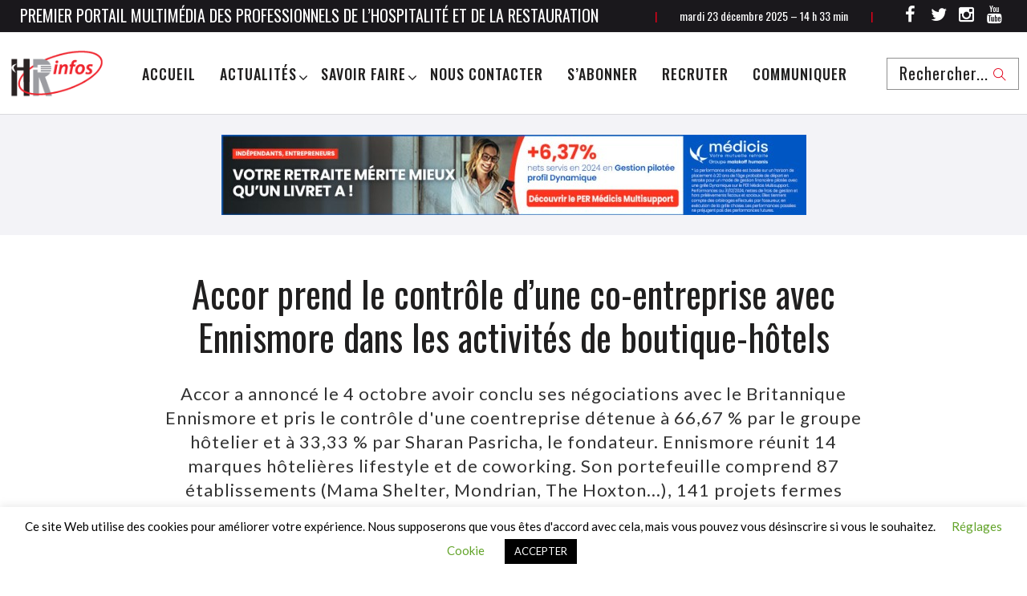

--- FILE ---
content_type: text/html; charset=UTF-8
request_url: https://hr-infos.fr/accor-prend-le-controle-dune-co-entreprise-avec-ennismore-dans-les-activites-de-boutique-hotels/
body_size: 25116
content:
<!DOCTYPE html>
<html lang="fr-FR">
<head>
    <meta charset="UTF-8">
    <meta name="viewport" content="width=device-width">
    <link rel="profile" href="http://gmpg.org/xfn/11" />
    <link rel="pingback" href="https://hr-infos.fr/xmlrpc.php">
	    <meta name='robots' content='index, follow, max-image-preview:large, max-snippet:-1, max-video-preview:-1' />

            <script data-no-defer="1" data-ezscrex="false" data-cfasync="false" data-pagespeed-no-defer data-cookieconsent="ignore">
                var ctPublicFunctions = {"_ajax_nonce":"f6e872a093","_rest_nonce":"85da6579b8","_ajax_url":"\/wp-admin\/admin-ajax.php","_rest_url":"https:\/\/hr-infos.fr\/wp-json\/","data__cookies_type":"none","data__ajax_type":"rest","data__bot_detector_enabled":0,"data__frontend_data_log_enabled":1,"cookiePrefix":"","wprocket_detected":false,"host_url":"hr-infos.fr","text__ee_click_to_select":"Click to select the whole data","text__ee_original_email":"The complete one is","text__ee_got_it":"Got it","text__ee_blocked":"Blocked","text__ee_cannot_connect":"Cannot connect","text__ee_cannot_decode":"Can not decode email. Unknown reason","text__ee_email_decoder":"CleanTalk email decoder","text__ee_wait_for_decoding":"The magic is on the way!","text__ee_decoding_process":"Please wait a few seconds while we decode the contact data."}
            </script>
        
            <script data-no-defer="1" data-ezscrex="false" data-cfasync="false" data-pagespeed-no-defer data-cookieconsent="ignore">
                var ctPublic = {"_ajax_nonce":"f6e872a093","settings__forms__check_internal":0,"settings__forms__check_external":0,"settings__forms__force_protection":0,"settings__forms__search_test":1,"settings__forms__wc_add_to_cart":0,"settings__data__bot_detector_enabled":0,"settings__sfw__anti_crawler":0,"blog_home":"https:\/\/hr-infos.fr\/","pixel__setting":"3","pixel__enabled":false,"pixel__url":"https:\/\/moderate3-v4.cleantalk.org\/pixel\/2312b884b611e7654dc388d1a5476c53.gif","data__email_check_before_post":1,"data__email_check_exist_post":0,"data__cookies_type":"none","data__key_is_ok":true,"data__visible_fields_required":true,"wl_brandname":"Anti-Spam by CleanTalk","wl_brandname_short":"CleanTalk","ct_checkjs_key":72788775,"emailEncoderPassKey":"434518f9ed7251131278189429ad35b9","bot_detector_forms_excluded":"W10=","advancedCacheExists":false,"varnishCacheExists":false,"wc_ajax_add_to_cart":false}
            </script>
        
	<!-- This site is optimized with the Yoast SEO plugin v26.6 - https://yoast.com/wordpress/plugins/seo/ -->
	<title>Accor prend le contrôle d&#039;une co-entreprise avec Ennismore dans les activités de boutique-hôtels - HR-Infos</title>
	<link rel="canonical" href="https://hr-infos.fr/accor-prend-le-controle-dune-co-entreprise-avec-ennismore-dans-les-activites-de-boutique-hotels/" />
	<meta property="og:locale" content="fr_FR" />
	<meta property="og:type" content="article" />
	<meta property="og:title" content="Accor prend le contrôle d&#039;une co-entreprise avec Ennismore dans les activités de boutique-hôtels - HR-Infos" />
	<meta property="og:description" content="Accor a annoncé le 4 octobre avoir conclu ses négociations avec le Britannique Ennismore et pris le contrôle d&#039;une coentreprise détenue à 66,67 % par le groupe hôtelier et à 33,33 % par Sharan Pasricha, le fondateur.  Ennismore réunit 14 marques hôtelières lifestyle et de coworking. Son portefeuille comprend 87 établissements (Mama Shelter, Mondrian, The Hoxton...), 141 projets fermes d&#039;ouverture, ainsi que 150 restaurants et bars." />
	<meta property="og:url" content="https://hr-infos.fr/accor-prend-le-controle-dune-co-entreprise-avec-ennismore-dans-les-activites-de-boutique-hotels/" />
	<meta property="og:site_name" content="HR-Infos" />
	<meta property="article:published_time" content="2021-10-04T09:51:26+00:00" />
	<meta property="article:modified_time" content="2025-03-05T14:13:25+00:00" />
	<meta property="og:image" content="https://hr-infos.fr/wp-content/uploads/2021/10/Hoxton-Shoreditch.png" />
	<meta property="og:image:width" content="980" />
	<meta property="og:image:height" content="653" />
	<meta property="og:image:type" content="image/png" />
	<meta name="author" content="la Rédaction HR-infos" />
	<meta name="twitter:card" content="summary_large_image" />
	<meta name="twitter:label1" content="Écrit par" />
	<meta name="twitter:data1" content="la Rédaction HR-infos" />
	<meta name="twitter:label2" content="Durée de lecture estimée" />
	<meta name="twitter:data2" content="3 minutes" />
	<script type="application/ld+json" class="yoast-schema-graph">{"@context":"https://schema.org","@graph":[{"@type":"WebPage","@id":"https://hr-infos.fr/accor-prend-le-controle-dune-co-entreprise-avec-ennismore-dans-les-activites-de-boutique-hotels/","url":"https://hr-infos.fr/accor-prend-le-controle-dune-co-entreprise-avec-ennismore-dans-les-activites-de-boutique-hotels/","name":"Accor prend le contrôle d'une co-entreprise avec Ennismore dans les activités de boutique-hôtels - HR-Infos","isPartOf":{"@id":"https://hr-infos.fr/#website"},"primaryImageOfPage":{"@id":"https://hr-infos.fr/accor-prend-le-controle-dune-co-entreprise-avec-ennismore-dans-les-activites-de-boutique-hotels/#primaryimage"},"image":{"@id":"https://hr-infos.fr/accor-prend-le-controle-dune-co-entreprise-avec-ennismore-dans-les-activites-de-boutique-hotels/#primaryimage"},"thumbnailUrl":"https://hr-infos.fr/wp-content/uploads/2021/10/Hoxton-Shoreditch.png","datePublished":"2021-10-04T09:51:26+00:00","dateModified":"2025-03-05T14:13:25+00:00","author":{"@id":"https://hr-infos.fr/#/schema/person/d9a77e3cbb43ab2eecea3d521b636483"},"breadcrumb":{"@id":"https://hr-infos.fr/accor-prend-le-controle-dune-co-entreprise-avec-ennismore-dans-les-activites-de-boutique-hotels/#breadcrumb"},"inLanguage":"fr-FR","potentialAction":[{"@type":"ReadAction","target":["https://hr-infos.fr/accor-prend-le-controle-dune-co-entreprise-avec-ennismore-dans-les-activites-de-boutique-hotels/"]}]},{"@type":"ImageObject","inLanguage":"fr-FR","@id":"https://hr-infos.fr/accor-prend-le-controle-dune-co-entreprise-avec-ennismore-dans-les-activites-de-boutique-hotels/#primaryimage","url":"https://hr-infos.fr/wp-content/uploads/2021/10/Hoxton-Shoreditch.png","contentUrl":"https://hr-infos.fr/wp-content/uploads/2021/10/Hoxton-Shoreditch.png","width":980,"height":653,"caption":"Une chambre Roomy de 25 m2 du Hoxton London Shoreditch (210 chambres). L'enseigne a été créée à Londres Shoreditch en 2006 par Sinclair Beecham, co-fondateur de Pret A Manger. Ennismore la rachète en 2012. The Hoxton compte dix adresses, dont une à Paris depuis 2017."},{"@type":"BreadcrumbList","@id":"https://hr-infos.fr/accor-prend-le-controle-dune-co-entreprise-avec-ennismore-dans-les-activites-de-boutique-hotels/#breadcrumb","itemListElement":[{"@type":"ListItem","position":1,"name":"Home","item":"https://hr-infos.fr/"},{"@type":"ListItem","position":2,"name":"Accor prend le contrôle d&rsquo;une co-entreprise avec Ennismore dans les activités de boutique-hôtels"}]},{"@type":"WebSite","@id":"https://hr-infos.fr/#website","url":"https://hr-infos.fr/","name":"HR-Infos","description":"PREMIER PORTAIL MULTIMÉDIA DES PROFESSIONNELS DE L&#039;HÔTELLERIE ET LA RESTAURATION","potentialAction":[{"@type":"SearchAction","target":{"@type":"EntryPoint","urlTemplate":"https://hr-infos.fr/?s={search_term_string}"},"query-input":{"@type":"PropertyValueSpecification","valueRequired":true,"valueName":"search_term_string"}}],"inLanguage":"fr-FR"},{"@type":"Person","@id":"https://hr-infos.fr/#/schema/person/d9a77e3cbb43ab2eecea3d521b636483","name":"la Rédaction HR-infos","image":{"@type":"ImageObject","inLanguage":"fr-FR","@id":"https://hr-infos.fr/#/schema/person/image/","url":"https://secure.gravatar.com/avatar/7c1ee4c256a0d4a97526b4572a23ae53bceae2300cd6e864a86d09fa3a5a9e0c?s=96&d=mm&r=g","contentUrl":"https://secure.gravatar.com/avatar/7c1ee4c256a0d4a97526b4572a23ae53bceae2300cd6e864a86d09fa3a5a9e0c?s=96&d=mm&r=g","caption":"la Rédaction HR-infos"},"url":"https://hr-infos.fr/author/jfv/"}]}</script>
	<!-- / Yoast SEO plugin. -->


<link rel='dns-prefetch' href='//www.googletagmanager.com' />
<link rel='dns-prefetch' href='//fonts.googleapis.com' />
<link rel="alternate" type="application/rss+xml" title="HR-Infos &raquo; Flux" href="https://hr-infos.fr/feed/" />
<link rel="alternate" title="oEmbed (JSON)" type="application/json+oembed" href="https://hr-infos.fr/wp-json/oembed/1.0/embed?url=https%3A%2F%2Fhr-infos.fr%2Faccor-prend-le-controle-dune-co-entreprise-avec-ennismore-dans-les-activites-de-boutique-hotels%2F" />
<link rel="alternate" title="oEmbed (XML)" type="text/xml+oembed" href="https://hr-infos.fr/wp-json/oembed/1.0/embed?url=https%3A%2F%2Fhr-infos.fr%2Faccor-prend-le-controle-dune-co-entreprise-avec-ennismore-dans-les-activites-de-boutique-hotels%2F&#038;format=xml" />
<style id='wp-img-auto-sizes-contain-inline-css' type='text/css'>
img:is([sizes=auto i],[sizes^="auto," i]){contain-intrinsic-size:3000px 1500px}
/*# sourceURL=wp-img-auto-sizes-contain-inline-css */
</style>
<style id='wp-emoji-styles-inline-css' type='text/css'>

	img.wp-smiley, img.emoji {
		display: inline !important;
		border: none !important;
		box-shadow: none !important;
		height: 1em !important;
		width: 1em !important;
		margin: 0 0.07em !important;
		vertical-align: -0.1em !important;
		background: none !important;
		padding: 0 !important;
	}
/*# sourceURL=wp-emoji-styles-inline-css */
</style>
<style id='wp-block-library-inline-css' type='text/css'>
:root{--wp-block-synced-color:#7a00df;--wp-block-synced-color--rgb:122,0,223;--wp-bound-block-color:var(--wp-block-synced-color);--wp-editor-canvas-background:#ddd;--wp-admin-theme-color:#007cba;--wp-admin-theme-color--rgb:0,124,186;--wp-admin-theme-color-darker-10:#006ba1;--wp-admin-theme-color-darker-10--rgb:0,107,160.5;--wp-admin-theme-color-darker-20:#005a87;--wp-admin-theme-color-darker-20--rgb:0,90,135;--wp-admin-border-width-focus:2px}@media (min-resolution:192dpi){:root{--wp-admin-border-width-focus:1.5px}}.wp-element-button{cursor:pointer}:root .has-very-light-gray-background-color{background-color:#eee}:root .has-very-dark-gray-background-color{background-color:#313131}:root .has-very-light-gray-color{color:#eee}:root .has-very-dark-gray-color{color:#313131}:root .has-vivid-green-cyan-to-vivid-cyan-blue-gradient-background{background:linear-gradient(135deg,#00d084,#0693e3)}:root .has-purple-crush-gradient-background{background:linear-gradient(135deg,#34e2e4,#4721fb 50%,#ab1dfe)}:root .has-hazy-dawn-gradient-background{background:linear-gradient(135deg,#faaca8,#dad0ec)}:root .has-subdued-olive-gradient-background{background:linear-gradient(135deg,#fafae1,#67a671)}:root .has-atomic-cream-gradient-background{background:linear-gradient(135deg,#fdd79a,#004a59)}:root .has-nightshade-gradient-background{background:linear-gradient(135deg,#330968,#31cdcf)}:root .has-midnight-gradient-background{background:linear-gradient(135deg,#020381,#2874fc)}:root{--wp--preset--font-size--normal:16px;--wp--preset--font-size--huge:42px}.has-regular-font-size{font-size:1em}.has-larger-font-size{font-size:2.625em}.has-normal-font-size{font-size:var(--wp--preset--font-size--normal)}.has-huge-font-size{font-size:var(--wp--preset--font-size--huge)}.has-text-align-center{text-align:center}.has-text-align-left{text-align:left}.has-text-align-right{text-align:right}.has-fit-text{white-space:nowrap!important}#end-resizable-editor-section{display:none}.aligncenter{clear:both}.items-justified-left{justify-content:flex-start}.items-justified-center{justify-content:center}.items-justified-right{justify-content:flex-end}.items-justified-space-between{justify-content:space-between}.screen-reader-text{border:0;clip-path:inset(50%);height:1px;margin:-1px;overflow:hidden;padding:0;position:absolute;width:1px;word-wrap:normal!important}.screen-reader-text:focus{background-color:#ddd;clip-path:none;color:#444;display:block;font-size:1em;height:auto;left:5px;line-height:normal;padding:15px 23px 14px;text-decoration:none;top:5px;width:auto;z-index:100000}html :where(.has-border-color){border-style:solid}html :where([style*=border-top-color]){border-top-style:solid}html :where([style*=border-right-color]){border-right-style:solid}html :where([style*=border-bottom-color]){border-bottom-style:solid}html :where([style*=border-left-color]){border-left-style:solid}html :where([style*=border-width]){border-style:solid}html :where([style*=border-top-width]){border-top-style:solid}html :where([style*=border-right-width]){border-right-style:solid}html :where([style*=border-bottom-width]){border-bottom-style:solid}html :where([style*=border-left-width]){border-left-style:solid}html :where(img[class*=wp-image-]){height:auto;max-width:100%}:where(figure){margin:0 0 1em}html :where(.is-position-sticky){--wp-admin--admin-bar--position-offset:var(--wp-admin--admin-bar--height,0px)}@media screen and (max-width:600px){html :where(.is-position-sticky){--wp-admin--admin-bar--position-offset:0px}}

/*# sourceURL=wp-block-library-inline-css */
</style><style id='wp-block-heading-inline-css' type='text/css'>
h1:where(.wp-block-heading).has-background,h2:where(.wp-block-heading).has-background,h3:where(.wp-block-heading).has-background,h4:where(.wp-block-heading).has-background,h5:where(.wp-block-heading).has-background,h6:where(.wp-block-heading).has-background{padding:1.25em 2.375em}h1.has-text-align-left[style*=writing-mode]:where([style*=vertical-lr]),h1.has-text-align-right[style*=writing-mode]:where([style*=vertical-rl]),h2.has-text-align-left[style*=writing-mode]:where([style*=vertical-lr]),h2.has-text-align-right[style*=writing-mode]:where([style*=vertical-rl]),h3.has-text-align-left[style*=writing-mode]:where([style*=vertical-lr]),h3.has-text-align-right[style*=writing-mode]:where([style*=vertical-rl]),h4.has-text-align-left[style*=writing-mode]:where([style*=vertical-lr]),h4.has-text-align-right[style*=writing-mode]:where([style*=vertical-rl]),h5.has-text-align-left[style*=writing-mode]:where([style*=vertical-lr]),h5.has-text-align-right[style*=writing-mode]:where([style*=vertical-rl]),h6.has-text-align-left[style*=writing-mode]:where([style*=vertical-lr]),h6.has-text-align-right[style*=writing-mode]:where([style*=vertical-rl]){rotate:180deg}
/*# sourceURL=https://hr-infos.fr/wp-includes/blocks/heading/style.min.css */
</style>
<style id='wp-block-paragraph-inline-css' type='text/css'>
.is-small-text{font-size:.875em}.is-regular-text{font-size:1em}.is-large-text{font-size:2.25em}.is-larger-text{font-size:3em}.has-drop-cap:not(:focus):first-letter{float:left;font-size:8.4em;font-style:normal;font-weight:100;line-height:.68;margin:.05em .1em 0 0;text-transform:uppercase}body.rtl .has-drop-cap:not(:focus):first-letter{float:none;margin-left:.1em}p.has-drop-cap.has-background{overflow:hidden}:root :where(p.has-background){padding:1.25em 2.375em}:where(p.has-text-color:not(.has-link-color)) a{color:inherit}p.has-text-align-left[style*="writing-mode:vertical-lr"],p.has-text-align-right[style*="writing-mode:vertical-rl"]{rotate:180deg}
/*# sourceURL=https://hr-infos.fr/wp-includes/blocks/paragraph/style.min.css */
</style>
<style id='global-styles-inline-css' type='text/css'>
:root{--wp--preset--aspect-ratio--square: 1;--wp--preset--aspect-ratio--4-3: 4/3;--wp--preset--aspect-ratio--3-4: 3/4;--wp--preset--aspect-ratio--3-2: 3/2;--wp--preset--aspect-ratio--2-3: 2/3;--wp--preset--aspect-ratio--16-9: 16/9;--wp--preset--aspect-ratio--9-16: 9/16;--wp--preset--color--black: #000000;--wp--preset--color--cyan-bluish-gray: #abb8c3;--wp--preset--color--white: #ffffff;--wp--preset--color--pale-pink: #f78da7;--wp--preset--color--vivid-red: #cf2e2e;--wp--preset--color--luminous-vivid-orange: #ff6900;--wp--preset--color--luminous-vivid-amber: #fcb900;--wp--preset--color--light-green-cyan: #7bdcb5;--wp--preset--color--vivid-green-cyan: #00d084;--wp--preset--color--pale-cyan-blue: #8ed1fc;--wp--preset--color--vivid-cyan-blue: #0693e3;--wp--preset--color--vivid-purple: #9b51e0;--wp--preset--color--strong-magenta: #a156b4;--wp--preset--color--light-grayish-magenta: #d0a5db;--wp--preset--color--very-light-gray: #eee;--wp--preset--color--very-dark-gray: #444;--wp--preset--gradient--vivid-cyan-blue-to-vivid-purple: linear-gradient(135deg,rgb(6,147,227) 0%,rgb(155,81,224) 100%);--wp--preset--gradient--light-green-cyan-to-vivid-green-cyan: linear-gradient(135deg,rgb(122,220,180) 0%,rgb(0,208,130) 100%);--wp--preset--gradient--luminous-vivid-amber-to-luminous-vivid-orange: linear-gradient(135deg,rgb(252,185,0) 0%,rgb(255,105,0) 100%);--wp--preset--gradient--luminous-vivid-orange-to-vivid-red: linear-gradient(135deg,rgb(255,105,0) 0%,rgb(207,46,46) 100%);--wp--preset--gradient--very-light-gray-to-cyan-bluish-gray: linear-gradient(135deg,rgb(238,238,238) 0%,rgb(169,184,195) 100%);--wp--preset--gradient--cool-to-warm-spectrum: linear-gradient(135deg,rgb(74,234,220) 0%,rgb(151,120,209) 20%,rgb(207,42,186) 40%,rgb(238,44,130) 60%,rgb(251,105,98) 80%,rgb(254,248,76) 100%);--wp--preset--gradient--blush-light-purple: linear-gradient(135deg,rgb(255,206,236) 0%,rgb(152,150,240) 100%);--wp--preset--gradient--blush-bordeaux: linear-gradient(135deg,rgb(254,205,165) 0%,rgb(254,45,45) 50%,rgb(107,0,62) 100%);--wp--preset--gradient--luminous-dusk: linear-gradient(135deg,rgb(255,203,112) 0%,rgb(199,81,192) 50%,rgb(65,88,208) 100%);--wp--preset--gradient--pale-ocean: linear-gradient(135deg,rgb(255,245,203) 0%,rgb(182,227,212) 50%,rgb(51,167,181) 100%);--wp--preset--gradient--electric-grass: linear-gradient(135deg,rgb(202,248,128) 0%,rgb(113,206,126) 100%);--wp--preset--gradient--midnight: linear-gradient(135deg,rgb(2,3,129) 0%,rgb(40,116,252) 100%);--wp--preset--font-size--small: 13px;--wp--preset--font-size--medium: 20px;--wp--preset--font-size--large: 36px;--wp--preset--font-size--x-large: 42px;--wp--preset--spacing--20: 0.44rem;--wp--preset--spacing--30: 0.67rem;--wp--preset--spacing--40: 1rem;--wp--preset--spacing--50: 1.5rem;--wp--preset--spacing--60: 2.25rem;--wp--preset--spacing--70: 3.38rem;--wp--preset--spacing--80: 5.06rem;--wp--preset--shadow--natural: 6px 6px 9px rgba(0, 0, 0, 0.2);--wp--preset--shadow--deep: 12px 12px 50px rgba(0, 0, 0, 0.4);--wp--preset--shadow--sharp: 6px 6px 0px rgba(0, 0, 0, 0.2);--wp--preset--shadow--outlined: 6px 6px 0px -3px rgb(255, 255, 255), 6px 6px rgb(0, 0, 0);--wp--preset--shadow--crisp: 6px 6px 0px rgb(0, 0, 0);}:where(.is-layout-flex){gap: 0.5em;}:where(.is-layout-grid){gap: 0.5em;}body .is-layout-flex{display: flex;}.is-layout-flex{flex-wrap: wrap;align-items: center;}.is-layout-flex > :is(*, div){margin: 0;}body .is-layout-grid{display: grid;}.is-layout-grid > :is(*, div){margin: 0;}:where(.wp-block-columns.is-layout-flex){gap: 2em;}:where(.wp-block-columns.is-layout-grid){gap: 2em;}:where(.wp-block-post-template.is-layout-flex){gap: 1.25em;}:where(.wp-block-post-template.is-layout-grid){gap: 1.25em;}.has-black-color{color: var(--wp--preset--color--black) !important;}.has-cyan-bluish-gray-color{color: var(--wp--preset--color--cyan-bluish-gray) !important;}.has-white-color{color: var(--wp--preset--color--white) !important;}.has-pale-pink-color{color: var(--wp--preset--color--pale-pink) !important;}.has-vivid-red-color{color: var(--wp--preset--color--vivid-red) !important;}.has-luminous-vivid-orange-color{color: var(--wp--preset--color--luminous-vivid-orange) !important;}.has-luminous-vivid-amber-color{color: var(--wp--preset--color--luminous-vivid-amber) !important;}.has-light-green-cyan-color{color: var(--wp--preset--color--light-green-cyan) !important;}.has-vivid-green-cyan-color{color: var(--wp--preset--color--vivid-green-cyan) !important;}.has-pale-cyan-blue-color{color: var(--wp--preset--color--pale-cyan-blue) !important;}.has-vivid-cyan-blue-color{color: var(--wp--preset--color--vivid-cyan-blue) !important;}.has-vivid-purple-color{color: var(--wp--preset--color--vivid-purple) !important;}.has-black-background-color{background-color: var(--wp--preset--color--black) !important;}.has-cyan-bluish-gray-background-color{background-color: var(--wp--preset--color--cyan-bluish-gray) !important;}.has-white-background-color{background-color: var(--wp--preset--color--white) !important;}.has-pale-pink-background-color{background-color: var(--wp--preset--color--pale-pink) !important;}.has-vivid-red-background-color{background-color: var(--wp--preset--color--vivid-red) !important;}.has-luminous-vivid-orange-background-color{background-color: var(--wp--preset--color--luminous-vivid-orange) !important;}.has-luminous-vivid-amber-background-color{background-color: var(--wp--preset--color--luminous-vivid-amber) !important;}.has-light-green-cyan-background-color{background-color: var(--wp--preset--color--light-green-cyan) !important;}.has-vivid-green-cyan-background-color{background-color: var(--wp--preset--color--vivid-green-cyan) !important;}.has-pale-cyan-blue-background-color{background-color: var(--wp--preset--color--pale-cyan-blue) !important;}.has-vivid-cyan-blue-background-color{background-color: var(--wp--preset--color--vivid-cyan-blue) !important;}.has-vivid-purple-background-color{background-color: var(--wp--preset--color--vivid-purple) !important;}.has-black-border-color{border-color: var(--wp--preset--color--black) !important;}.has-cyan-bluish-gray-border-color{border-color: var(--wp--preset--color--cyan-bluish-gray) !important;}.has-white-border-color{border-color: var(--wp--preset--color--white) !important;}.has-pale-pink-border-color{border-color: var(--wp--preset--color--pale-pink) !important;}.has-vivid-red-border-color{border-color: var(--wp--preset--color--vivid-red) !important;}.has-luminous-vivid-orange-border-color{border-color: var(--wp--preset--color--luminous-vivid-orange) !important;}.has-luminous-vivid-amber-border-color{border-color: var(--wp--preset--color--luminous-vivid-amber) !important;}.has-light-green-cyan-border-color{border-color: var(--wp--preset--color--light-green-cyan) !important;}.has-vivid-green-cyan-border-color{border-color: var(--wp--preset--color--vivid-green-cyan) !important;}.has-pale-cyan-blue-border-color{border-color: var(--wp--preset--color--pale-cyan-blue) !important;}.has-vivid-cyan-blue-border-color{border-color: var(--wp--preset--color--vivid-cyan-blue) !important;}.has-vivid-purple-border-color{border-color: var(--wp--preset--color--vivid-purple) !important;}.has-vivid-cyan-blue-to-vivid-purple-gradient-background{background: var(--wp--preset--gradient--vivid-cyan-blue-to-vivid-purple) !important;}.has-light-green-cyan-to-vivid-green-cyan-gradient-background{background: var(--wp--preset--gradient--light-green-cyan-to-vivid-green-cyan) !important;}.has-luminous-vivid-amber-to-luminous-vivid-orange-gradient-background{background: var(--wp--preset--gradient--luminous-vivid-amber-to-luminous-vivid-orange) !important;}.has-luminous-vivid-orange-to-vivid-red-gradient-background{background: var(--wp--preset--gradient--luminous-vivid-orange-to-vivid-red) !important;}.has-very-light-gray-to-cyan-bluish-gray-gradient-background{background: var(--wp--preset--gradient--very-light-gray-to-cyan-bluish-gray) !important;}.has-cool-to-warm-spectrum-gradient-background{background: var(--wp--preset--gradient--cool-to-warm-spectrum) !important;}.has-blush-light-purple-gradient-background{background: var(--wp--preset--gradient--blush-light-purple) !important;}.has-blush-bordeaux-gradient-background{background: var(--wp--preset--gradient--blush-bordeaux) !important;}.has-luminous-dusk-gradient-background{background: var(--wp--preset--gradient--luminous-dusk) !important;}.has-pale-ocean-gradient-background{background: var(--wp--preset--gradient--pale-ocean) !important;}.has-electric-grass-gradient-background{background: var(--wp--preset--gradient--electric-grass) !important;}.has-midnight-gradient-background{background: var(--wp--preset--gradient--midnight) !important;}.has-small-font-size{font-size: var(--wp--preset--font-size--small) !important;}.has-medium-font-size{font-size: var(--wp--preset--font-size--medium) !important;}.has-large-font-size{font-size: var(--wp--preset--font-size--large) !important;}.has-x-large-font-size{font-size: var(--wp--preset--font-size--x-large) !important;}
/*# sourceURL=global-styles-inline-css */
</style>
<style id='core-block-supports-inline-css' type='text/css'>
.wp-elements-90fb40336f48da0b787ca3a8aa20ea9c a:where(:not(.wp-element-button)){color:var(--wp--preset--color--very-dark-gray);}
/*# sourceURL=core-block-supports-inline-css */
</style>

<style id='classic-theme-styles-inline-css' type='text/css'>
/*! This file is auto-generated */
.wp-block-button__link{color:#fff;background-color:#32373c;border-radius:9999px;box-shadow:none;text-decoration:none;padding:calc(.667em + 2px) calc(1.333em + 2px);font-size:1.125em}.wp-block-file__button{background:#32373c;color:#fff;text-decoration:none}
/*# sourceURL=/wp-includes/css/classic-themes.min.css */
</style>
<link rel='stylesheet' id='cleantalk-public-css-css' href='https://hr-infos.fr/wp-content/plugins/cleantalk-spam-protect/css/cleantalk-public.min.css'  media='all' />
<link rel='stylesheet' id='cleantalk-email-decoder-css-css' href='https://hr-infos.fr/wp-content/plugins/cleantalk-spam-protect/css/cleantalk-email-decoder.min.css'  media='all' />
<link rel='stylesheet' id='contact-form-7-css' href='https://hr-infos.fr/wp-content/plugins/contact-form-7/includes/css/styles.css'  media='all' />
<style id='contact-form-7-inline-css' type='text/css'>
.wpcf7 .wpcf7-recaptcha iframe {margin-bottom: 0;}.wpcf7 .wpcf7-recaptcha[data-align="center"] > div {margin: 0 auto;}.wpcf7 .wpcf7-recaptcha[data-align="right"] > div {margin: 0 0 0 auto;}
/*# sourceURL=contact-form-7-inline-css */
</style>
<link rel='stylesheet' id='cookie-law-info-css' href='https://hr-infos.fr/wp-content/plugins/cookie-law-info/legacy/public/css/cookie-law-info-public.css'  media='all' />
<link rel='stylesheet' id='cookie-law-info-gdpr-css' href='https://hr-infos.fr/wp-content/plugins/cookie-law-info/legacy/public/css/cookie-law-info-gdpr.css'  media='all' />
<link rel='stylesheet' id='core-front-css' href='https://hr-infos.fr/wp-content/plugins/theme-core/assets/css/na-core-front.css'  media='all' />
<link rel='stylesheet' id='font-awesome-css' href='https://hr-infos.fr/wp-content/plugins/ultimate-carousel-for-visual-composer/css/font-awesome/css/all.css'  media='all' />
<link rel='stylesheet' id='nerubian_fonts-css' href='https://fonts.googleapis.com/css?family=Roboto%3A300%2C300i%2C400%2C500%2C700%2C900%7COswald%3A400%2C500%2C700&#038;subset=latin%2Clatin-ext'  media='all' />
<link rel='stylesheet' id='bootstrap-css' href='https://hr-infos.fr/wp-content/themes/nerubian/assets/css/bootstrap.min.css'  media='all' />
<link rel='stylesheet' id='awesome-font-css' href='https://hr-infos.fr/wp-content/themes/nerubian/assets/css/font-awesome.min.css'  media='all' />
<link rel='stylesheet' id='jquery-ui-css' href='https://hr-infos.fr/wp-content/themes/nerubian/assets/css/jquery-ui.min.css'  media='all' />
<link rel='stylesheet' id='themify-icons-css' href='https://hr-infos.fr/wp-content/themes/nerubian/assets/css/themify-icons.css'  media='all' />
<link rel='stylesheet' id='photoswipe-css' href='https://hr-infos.fr/wp-content/themes/nerubian/assets/css/photoswipe.css'  media='all' />
<link rel='stylesheet' id='default-skin-css' href='https://hr-infos.fr/wp-content/themes/nerubian/assets/css/default-skin/default-skin.css'  media='all' />
<link rel='stylesheet' id='nerubian-main-css' href='https://hr-infos.fr/wp-content/themes/nerubian/style.css'  media='all' />
<link rel='stylesheet' id='nerubian-css-css' href='https://hr-infos.fr/wp-content/themes/nerubian/assets/css/style-default.min.css'  media='all' />
<style id='nerubian-css-inline-css' type='text/css'>

		/* Custom  Font size */
		body {
            font-family: Lato;
		}
	

		/* Custom  color title  */
        #na-footer,#na-footer .footer-bottom,#na-footer .footer-center
		{
		    background:#b7b7b7;
		}

	

		/* Custom  color title  */
		#nerubian-header,.header-drawer #nerubian-header,.header-content-menu{
		    background:#ffffff;
		}

	

		/* Custom  color title  */
		.menu-drawer #na-menu-primary ul.mega-menu > li > a,
		#na-menu-primary ul > li[class*="-has-children"] > a::before,
		.menu-drawer #na-menu-primary ul > li[class*="-has-children"] > a::before,
		.btn-mini-search, .na-cart .icon-cart,
		.nerubian_icon-bar,
        #na-menu-primary ul.mega-menu > li > a
		{
		    color:#000000;
		}

	
/*# sourceURL=nerubian-css-inline-css */
</style>
<link rel='stylesheet' id='nerubian-fonts-customize-css' href='https://fonts.googleapis.com/css?family=Lato&#038;subset=latin%2Clatin-ext'  media='all' />
<link rel='stylesheet' id='js_composer_front-css' href='https://hr-infos.fr/wp-content/plugins/js_composer/assets/css/js_composer.min.css'  media='all' />
<link rel='stylesheet' id='nerubian-child-theme-css' href='https://hr-infos.fr/wp-content/themes/nerubian-child/style.css'  media='all' />
<script  src="https://hr-infos.fr/wp-content/plugins/cleantalk-spam-protect/js/apbct-public-bundle_gathering.min.js" id="apbct-public-bundle_gathering.min-js-js"></script>
<script  src="https://hr-infos.fr/wp-includes/js/jquery/jquery.min.js" id="jquery-core-js"></script>
<script  src="https://hr-infos.fr/wp-includes/js/jquery/jquery-migrate.min.js" id="jquery-migrate-js"></script>
<script type="text/javascript" id="cookie-law-info-js-extra">
/* <![CDATA[ */
var Cli_Data = {"nn_cookie_ids":[],"cookielist":[],"non_necessary_cookies":[],"ccpaEnabled":"","ccpaRegionBased":"","ccpaBarEnabled":"","strictlyEnabled":["necessary","obligatoire"],"ccpaType":"gdpr","js_blocking":"","custom_integration":"","triggerDomRefresh":"","secure_cookies":""};
var cli_cookiebar_settings = {"animate_speed_hide":"500","animate_speed_show":"500","background":"#FFF","border":"#b1a6a6c2","border_on":"","button_1_button_colour":"#000","button_1_button_hover":"#000000","button_1_link_colour":"#fff","button_1_as_button":"1","button_1_new_win":"","button_2_button_colour":"#333","button_2_button_hover":"#292929","button_2_link_colour":"#444","button_2_as_button":"","button_2_hidebar":"","button_3_button_colour":"#000","button_3_button_hover":"#000000","button_3_link_colour":"#fff","button_3_as_button":"1","button_3_new_win":"","button_4_button_colour":"#000","button_4_button_hover":"#000000","button_4_link_colour":"#62a329","button_4_as_button":"","button_7_button_colour":"#61a229","button_7_button_hover":"#4e8221","button_7_link_colour":"#fff","button_7_as_button":"1","button_7_new_win":"","font_family":"inherit","header_fix":"","notify_animate_hide":"1","notify_animate_show":"","notify_div_id":"#cookie-law-info-bar","notify_position_horizontal":"right","notify_position_vertical":"bottom","scroll_close":"","scroll_close_reload":"","accept_close_reload":"","reject_close_reload":"","showagain_tab":"1","showagain_background":"#fff","showagain_border":"#000","showagain_div_id":"#cookie-law-info-again","showagain_x_position":"100px","text":"#000","show_once_yn":"","show_once":"10000","logging_on":"","as_popup":"","popup_overlay":"1","bar_heading_text":"","cookie_bar_as":"banner","popup_showagain_position":"bottom-right","widget_position":"left"};
var log_object = {"ajax_url":"https://hr-infos.fr/wp-admin/admin-ajax.php"};
//# sourceURL=cookie-law-info-js-extra
/* ]]> */
</script>
<script  src="https://hr-infos.fr/wp-content/plugins/cookie-law-info/legacy/public/js/cookie-law-info-public.js" id="cookie-law-info-js"></script>

<!-- Extrait de code de la balise Google (gtag.js) ajouté par Site Kit -->
<!-- Extrait Google Analytics ajouté par Site Kit -->
<script  src="https://www.googletagmanager.com/gtag/js?id=G-KYFPXTXLN6" id="google_gtagjs-js" async></script>
<script  id="google_gtagjs-js-after">
/* <![CDATA[ */
window.dataLayer = window.dataLayer || [];function gtag(){dataLayer.push(arguments);}
gtag("set","linker",{"domains":["hr-infos.fr"]});
gtag("js", new Date());
gtag("set", "developer_id.dZTNiMT", true);
gtag("config", "G-KYFPXTXLN6");
//# sourceURL=google_gtagjs-js-after
/* ]]> */
</script>
<script></script><link rel="https://api.w.org/" href="https://hr-infos.fr/wp-json/" /><link rel="alternate" title="JSON" type="application/json" href="https://hr-infos.fr/wp-json/wp/v2/posts/56910" /><link rel="EditURI" type="application/rsd+xml" title="RSD" href="https://hr-infos.fr/xmlrpc.php?rsd" />
<meta name="generator" content="WordPress 6.9" />
<link rel='shortlink' href='https://hr-infos.fr/?p=56910' />

<!-- This site is using AdRotate v5.17.1 to display their advertisements - https://ajdg.solutions/ -->
<!-- AdRotate CSS -->
<style type="text/css" media="screen">
	.g { margin:0px; padding:0px; overflow:hidden; line-height:1; zoom:1; }
	.g img { height:auto; }
	.g-col { position:relative; float:left; }
	.g-col:first-child { margin-left: 0; }
	.g-col:last-child { margin-right: 0; }
	.g-1 { margin:0px;  width:auto; height:100%; max-height:100px; }
	.g-2 { margin:0px;  width:auto; height:100%; max-height:100px; }
	.g-3 { margin:0px;  width:100%; max-width:300px; height:100%; max-height:250px; }
	.g-4 { margin:0px;  width:100%; max-width:300px; height:100%; max-height:250px; }
	.g-5 { margin:0px;  width:100%; max-width:300px; height:100%; max-height:250px; }
	@media only screen and (max-width: 480px) {
		.g-col, .g-dyn, .g-single { width:100%; margin-left:0; margin-right:0; }
	}
</style>
<!-- /AdRotate CSS -->

<meta name="generator" content="Site Kit by Google 1.168.0" />    <meta property="fb:app_id" content="" />
    <meta property="fb:app_id" content="" />

<!-- Balises Meta Google AdSense ajoutées par Site Kit -->
<meta name="google-adsense-platform-account" content="ca-host-pub-2644536267352236">
<meta name="google-adsense-platform-domain" content="sitekit.withgoogle.com">
<!-- Fin des balises Meta End Google AdSense ajoutées par Site Kit -->
<meta name="generator" content="Powered by WPBakery Page Builder - drag and drop page builder for WordPress."/>
<noscript><style> .wpb_animate_when_almost_visible { opacity: 1; }</style></noscript></head>
<body class="wp-singular post-template-default single single-post postid-56910 single-format-standard wp-embed-responsive wp-theme-nerubian wp-child-theme-nerubian-child wpb-js-composer js-comp-ver-8.7.2 vc_responsive">
<div id="page" class="wrapper site">
    <div class="canvas-overlay"></div>
    
<header id="masthead" class="site-header header-left style_white" style = "background-image: url(&quot;https://hr-infos.fr/wp-content/themes/nerubian/assets/images/bg_default_menu.jpg&quot;)">
    <div id="nerubian-header">
                    <div class="header-topbar">
                <div id="nerubian-top-navbar" class="top-navbar">
    <div class="container">
        <div class="row">
            <div class="topbar-left col-xs-12 col-sm-6 col-md-6">
                <div class="na-topbar clearfix">
                    <div id="text-2" class="widget first widget_text">			<div class="textwidget"><div class="tagline">
<p>PREMIER PORTAIL MULTIMÉDIA DES PROFESSIONNELS DE L&rsquo;HOSPITALITÉ ET DE LA RESTAURATION</p>
</div>
</div>
		</div>
                </div>
            </div>
            <div class="topbar-right hidden-xs col-sm-6 col-md-6 clearfix">

                <div id="text-3" class="widget first widget_text">			<div class="textwidget"><p><span class="separation"> | </span>mardi 23 décembre 2025 &#8211; 14 h 33 min <span class="separation">| </span></p>
</div>
		</div><div id="nerubian_social-2" class="widget first nerubian_social"><div class="nerubian-social-icon clearfix"><a href="https://www.facebook.com/HR-infos-796442717189254/" target="_blank" title="ion-social-facebook" class="ion-social-facebook"><i class="fa fa-facebook"></i></a><a href="https://twitter.com/ActuHRinfos/" target="_blank" title="ion-social-twitter" class="ion-social-twitter"><i class="fa fa-twitter"></i></a><a href="https://www.instagram.com/hrinfos/" target="_blank" title="ion-social-instagram" class="ion-social-instagram"><i class="fa fa-instagram"></i></a><a href="https://www.youtube.com/channel/UC-8uRkxE-LEVG8CuYFgTN4g" target="_blank" title="ion-social-youtube" class="ion-social-youtube"><i class="fa fa-youtube"></i></a></div></div>				
            </div>

        </div>
    </div>
</div>            </div>
        
        <div class="header-content-logo container">
                    <div class="site-logo" id="logo">
        <a href="https://hr-infos.fr/" rel="home">
                            <img src="https://hr-infos.fr/wp-content/uploads/2025/03/HRifos_logo_png.png" alt="HR-Infos" />
            

        </a>
    </div>
        

                <div class="nerubian-header-content container">
                
                    <!-- Menu-->
                    <div id="na-menu-primary" class="nav-menu clearfix">
                        <nav class="text-center na-menu-primary clearfix">
                            <ul id="menu-menu-principal" class="nav navbar-nav na-menu mega-menu"><li id="menu-item-37462" class="menu-item menu-item-type-post_type menu-item-object-page menu-item-home menu-item-37462"><a href="https://hr-infos.fr/">Accueil</a></li>
<li id="menu-item-37817" class="menu-item menu-item-type-post_type menu-item-object-page menu-item-has-children menu-item-37817"><a href="https://hr-infos.fr/actualites/">Actualités</a>
<ul class="sub-menu">
	<li id="menu-item-37779" class="menu-item menu-item-type-taxonomy menu-item-object-category menu-item-37779"><a href="https://hr-infos.fr/category/actualites/3/">L&rsquo;événement</a></li>
	<li id="menu-item-39599" class="menu-item menu-item-type-taxonomy menu-item-object-category menu-item-39599"><a href="https://hr-infos.fr/category/actualites/podcast/">Podcast</a></li>
	<li id="menu-item-37784" class="menu-item menu-item-type-taxonomy menu-item-object-category menu-item-37784"><a href="https://hr-infos.fr/category/actualites/15/">Marché</a></li>
	<li id="menu-item-37778" class="menu-item menu-item-type-taxonomy menu-item-object-category current-post-ancestor current-menu-parent current-post-parent menu-item-37778"><a href="https://hr-infos.fr/category/actualites/6/">Hébergement</a></li>
	<li id="menu-item-37786" class="menu-item menu-item-type-taxonomy menu-item-object-category menu-item-37786"><a href="https://hr-infos.fr/category/actualites/5/">Restauration commerciale</a></li>
	<li id="menu-item-37785" class="menu-item menu-item-type-taxonomy menu-item-object-category menu-item-37785"><a href="https://hr-infos.fr/category/actualites/4/">Restauration sous contrat</a></li>
	<li id="menu-item-37775" class="menu-item menu-item-type-taxonomy menu-item-object-category menu-item-37775"><a href="https://hr-infos.fr/category/actualites/18/">Carnet</a></li>
	<li id="menu-item-37777" class="menu-item menu-item-type-taxonomy menu-item-object-category menu-item-37777"><a href="https://hr-infos.fr/category/actualites/17/">Etude</a></li>
	<li id="menu-item-37776" class="menu-item menu-item-type-taxonomy menu-item-object-category menu-item-37776"><a href="https://hr-infos.fr/category/actualites/155/">Client mystère</a></li>
	<li id="menu-item-37782" class="menu-item menu-item-type-taxonomy menu-item-object-category menu-item-37782"><a href="https://hr-infos.fr/category/actualites/9/">Nouveaux produits</a></li>
	<li id="menu-item-37781" class="menu-item menu-item-type-taxonomy menu-item-object-category menu-item-37781"><a href="https://hr-infos.fr/category/actualites/11/">Nouveaux équipements</a></li>
	<li id="menu-item-37780" class="menu-item menu-item-type-taxonomy menu-item-object-category menu-item-37780"><a href="https://hr-infos.fr/category/actualites/7/">Multiservices</a></li>
	<li id="menu-item-37783" class="menu-item menu-item-type-taxonomy menu-item-object-category menu-item-37783"><a href="https://hr-infos.fr/category/actualites/12/">Nouveaux services</a></li>
	<li id="menu-item-37787" class="menu-item menu-item-type-taxonomy menu-item-object-category menu-item-37787"><a href="https://hr-infos.fr/category/actualites/13/">Vos fournisseurs</a></li>
</ul>
</li>
<li id="menu-item-39162" class="menu-item menu-item-type-post_type menu-item-object-page menu-item-has-children menu-item-39162"><a href="https://hr-infos.fr/savoir-faire/">Savoir Faire</a>
<ul class="sub-menu">
	<li id="menu-item-37793" class="menu-item menu-item-type-taxonomy menu-item-object-category menu-item-37793"><a href="https://hr-infos.fr/category/savoir-faire/34/">Développement durable</a></li>
	<li id="menu-item-37788" class="menu-item menu-item-type-taxonomy menu-item-object-category menu-item-37788"><a href="https://hr-infos.fr/category/savoir-faire/36/">Action citoyenne</a></li>
	<li id="menu-item-37798" class="menu-item menu-item-type-taxonomy menu-item-object-category menu-item-37798"><a href="https://hr-infos.fr/category/savoir-faire/53/">Nutrition</a></li>
	<li id="menu-item-37799" class="menu-item menu-item-type-taxonomy menu-item-object-category menu-item-37799"><a href="https://hr-infos.fr/category/savoir-faire/33/">Santé</a></li>
	<li id="menu-item-39395" class="menu-item menu-item-type-taxonomy menu-item-object-category menu-item-39395"><a href="https://hr-infos.fr/category/savoir-faire/rse/">RSE</a></li>
	<li id="menu-item-37800" class="menu-item menu-item-type-taxonomy menu-item-object-category menu-item-37800"><a href="https://hr-infos.fr/category/savoir-faire/32/">Sécurité alimentaire</a></li>
	<li id="menu-item-37795" class="menu-item menu-item-type-taxonomy menu-item-object-category menu-item-37795"><a href="https://hr-infos.fr/category/savoir-faire/22/">Idées assiette</a></li>
	<li id="menu-item-37796" class="menu-item menu-item-type-taxonomy menu-item-object-category menu-item-37796"><a href="https://hr-infos.fr/category/savoir-faire/31/">Idées déco</a></li>
	<li id="menu-item-37789" class="menu-item menu-item-type-taxonomy menu-item-object-category menu-item-37789"><a href="https://hr-infos.fr/category/savoir-faire/24/" title="Une grande première pour Paris Expo, ses visiteurs et ses exposants. Le gigantesque complexe de la Porte de Versailles (216 000 m2 d&rsquo;espaces d&rsquo;exposition répartis en 7 pavillons ainsi qu&rsquo;un centre de congrès de 5200 places assises) s&rsquo;est doté pour la première fois d&rsquo;hôtels situés à l&rsquo;intérieur même du parc et formant ainsi une nouvelle porte d&rsquo;accès, située côté Est, avenue de la Porte de Plaine.Deux hôtels sous enseignes Accor, Mama Shelter et Novotel, totalisant 452 chambres, ouvrent leurs portes en décembre et janvier. Jean-Michel Wilmotte a conçu leur projet architectural, dessinant deux bâtiments alignés dans la longueur, aux volumétries et aux façades harmonisées, avec toutefois un fort contraste dans l&rsquo;habillage, la couleur noire enveloppant les murs de l&rsquo;immeuble du Mama Shelter, contrastant avec celle blanche revêtant le Novotel. De grandes baies vitrées dévoilent les espaces intérieurs au rez-de-chaussée, tandis que le corps du bâtiment est composé d’une série de « volumes empilés créant un mouvement sur toute la longueur des façades ». La silhouette élancée de ces immeubles de huit étages est soulignée par les terrasses débordant des façades, visibles depuis le périphérique et les environs et éclairées la nuit. Viparis, l&rsquo;exploitant de Paris Expo, a investi 80 millions d&rsquo;euros dans le projet.  Viparis est la filiale à 50/50 de la Chambre de commerce et d’industrie de la région Paris – Île-de-France et du groupe Unibail-Rodamco-Westfield, Viparis gère 9 sites événementiels majeurs sur Paris et l&rsquo;Ile-de-France, dont le Palais des Congrès de Paris, Paris Nord Villepinte et Paris Convention Centre.Le Mama Shelter a ouvert début décembre, l&rsquo;ouverture du Novotel prévue initialement à la mi décembre, a été décalée à janvier 2020. Ces deux établissements orientés plutôt business ont vocation à accueillir les exposants et visiteurs la semaine et les touristes les samedis et dimanches. Avec un design signé Dion &#038; Arles, Mama Shelter offre 207 chambres réparties en quatre catégories. Réalisé par l’agence Saguez &#038; Partners,Le Novotel dispose pour sa part de 245 chambres spacieuses et modulables, dont dont 24 suites, dont 5 sur le thème du « Bivouac » pour une invitation au voyage. L&rsquo;un et l&rsquo;autre dispose de grands espaces de restauration et de vastes rooftops, ainsi que de salles de réunion, salles de sport, sauna, etc. HR-infos reviendra largement sur ces deux projets en janvier 2020 après les avoir visités. « ">Bien vous équiper</a></li>
	<li id="menu-item-37801" class="menu-item menu-item-type-taxonomy menu-item-object-category menu-item-37801"><a href="https://hr-infos.fr/category/savoir-faire/57/">Sens du service</a></li>
	<li id="menu-item-37792" class="menu-item menu-item-type-taxonomy menu-item-object-category menu-item-37792"><a href="https://hr-infos.fr/category/savoir-faire/221/">Cuisines et Terroirs</a></li>
	<li id="menu-item-37794" class="menu-item menu-item-type-taxonomy menu-item-object-category menu-item-37794"><a href="https://hr-infos.fr/category/savoir-faire/27/">Gérer</a></li>
	<li id="menu-item-37791" class="menu-item menu-item-type-taxonomy menu-item-object-category menu-item-37791"><a href="https://hr-infos.fr/category/savoir-faire/30/">Créer votre affaire</a></li>
	<li id="menu-item-37797" class="menu-item menu-item-type-taxonomy menu-item-object-category menu-item-37797"><a href="https://hr-infos.fr/category/savoir-faire/43/">Manager</a></li>
	<li id="menu-item-37790" class="menu-item menu-item-type-taxonomy menu-item-object-category menu-item-37790"><a href="https://hr-infos.fr/category/savoir-faire/44/">Communiquer</a></li>
</ul>
</li>
<li id="menu-item-37811" class="menu-item menu-item-type-post_type menu-item-object-page menu-item-37811"><a href="https://hr-infos.fr/nous-contacter/">Nous Contacter</a></li>
<li id="menu-item-37810" class="menu-item menu-item-type-post_type menu-item-object-page menu-item-37810"><a href="https://hr-infos.fr/sabonner/">S&rsquo;abonner</a></li>
<li id="menu-item-38021" class="menu-item menu-item-type-post_type menu-item-object-page menu-item-38021"><a href="https://hr-infos.fr/recruter/">Recruter</a></li>
<li id="menu-item-39417" class="menu-item menu-item-type-post_type menu-item-object-page menu-item-39417"><a href="https://hr-infos.fr/communiquer/">Communiquer</a></li>
</ul>                        </nav>
                    </div>
                    <!--Seacrch & Cart-->
                    <div class="header-content-right">
                        <div class="searchform-mini ">
                            <button class="btn-mini-search"><i class="ti-search"></i></button>
                        </div>
                        <div class="searchform-wrap search-transition-wrap nerubian-hidden">
                            <div class="search-transition-inner">
                                <form apbct-form-sign="native_search" method="get"  class="searchform" action="https://hr-infos.fr/">

    <div class="input-group">
        <input type="text" class="form-control" placeholder="Rechercher ... " value="" name="s" />
        <span class="input-group-btn">
            <button class="btn btn-primary"><i class="ti-search"></i></button>
        </span>
    </div>

<input
                    class="apbct_special_field apbct_email_id__search_form"
                    name="apbct__email_id__search_form"
                    aria-label="apbct__label_id__search_form"
                    type="text" size="30" maxlength="200" autocomplete="off"
                    value=""
                /><input
                   id="apbct_submit_id__search_form" 
                   class="apbct_special_field apbct__email_id__search_form"
                   name="apbct__label_id__search_form"
                   aria-label="apbct_submit_name__search_form"
                   type="submit"
                   size="30"
                   maxlength="200"
                   value="36846"
               /></form>                                <button class="btn-mini-close pull-right"><i class="fa fa-close"></i></button>
                            </div>
                        </div>

                    </div>
                
                </div>


                
                
        </div>
        <div class="header-content-right hidden-md hidden-lg">
            <div class="searchform-mini searchform-moblie hidden-md hidden-lg">
                <button class="btn-mini-search"><i class="ti-search"></i></button>
            </div>
            <div class="searchform-wrap search-transition-wrap nerubian-hidden">
                <div class="search-transition-inner">
                    <form apbct-form-sign="native_search" method="get"  class="searchform" action="https://hr-infos.fr/">

    <div class="input-group">
        <input type="text" class="form-control" placeholder="Rechercher ... " value="" name="s" />
        <span class="input-group-btn">
            <button class="btn btn-primary"><i class="ti-search"></i></button>
        </span>
    </div>

<input
                    class="apbct_special_field apbct_email_id__search_form"
                    name="apbct__email_id__search_form"
                    aria-label="apbct__label_id__search_form"
                    type="text" size="30" maxlength="200" autocomplete="off"
                    value=""
                /><input
                   id="apbct_submit_id__search_form" 
                   class="apbct_special_field apbct__email_id__search_form"
                   name="apbct__label_id__search_form"
                   aria-label="apbct_submit_name__search_form"
                   type="submit"
                   size="30"
                   maxlength="200"
                   value="66161"
               /></form>                    <button class="btn-mini-close pull-right"><i class="fa fa-close"></i></button>
                </div>
            </div>
        </div>

        <div class="header-content bar ">
                <div class="header-middle">
                <div class="g g-1"><div class="g-dyn a-111 c-1"><a class="gofollow" data-track="MTExLDEsNjA=" href="https://www.mutuelle-medicis.com/per-medicis-multisupport/"><img src="https://hr-infos.fr/wp-content/uploads/2025/10/HR-Banniere-LivretA-870x120px.jpg" /></a></div><div class="g-dyn a-110 c-2"><a class="gofollow" data-track="MTEwLDEsNjA=" href="https://www.msimond.fr/vendre"><img src="https://hr-infos.fr/wp-content/uploads/2025/10/728x90-BandeauHR-Info-Msimond.jpg" /></a></div><div class="g-dyn a-113 c-3"><a class="gofollow" data-track="MTEzLDEsNjA=" href="https://moncommerce.up.coop/"><img src="https://hr-infos.fr/wp-content/uploads/2025/11/Upcoop_Dejeuner_banniere_728x90pix_aure_v3.png" /></a></div></div>                                    </div>
			
        </div>
    </div>
</header><!-- .site-header -->    <div id="content" class="site-content"><div class="wrap-content" role="main">
    <div class="container">
                    <div class="entry-header container-box clearfix">
                <header class="entry-header-title">
                    <h1 class="entry-title">Accor prend le contrôle d&rsquo;une co-entreprise avec Ennismore dans les activités de boutique-hôtels</h1>                </header>
                <!-- .entry-header -->
                        <div class="entry-excerpt">
            <p>Accor a annoncé le 4 octobre avoir conclu ses négociations avec le Britannique Ennismore et pris le contrôle d&rsquo;une coentreprise détenue à 66,67 % par le groupe hôtelier et à 33,33 % par Sharan Pasricha, le fondateur.<br />
Ennismore réunit 14 marques hôtelières lifestyle et de coworking. Son portefeuille comprend 87 établissements (Mama Shelter, Mondrian, The Hoxton&#8230;), 141 projets fermes d&rsquo;ouverture, ainsi que 150 restaurants et bars.</p>
        </div><!-- .entry-excerpt -->
    					<div class="entry-content-chapo">   
					<p>Accor a annoncé le 4 octobre avoir conclu ses négociations avec le Britannique Ennismore et pris le contrôle d'une coentreprise détenue à 66,67 % par le groupe hôtelier et à 33,33 % par Sharan Pasricha, le fondateur. Ennismore réunit 14 marques hôtelières lifestyle et de coworking. Son portefeuille comprend 87 établissements (Mama Shelter, Mondrian, The Hoxton...), 141 projets fermes d'ouverture, ainsi que 150 restaurants et bars.</p>
					</div>
                                    <div class="entry-avatar clearfix">
                        <img alt='' src='https://secure.gravatar.com/avatar/7c1ee4c256a0d4a97526b4572a23ae53bceae2300cd6e864a86d09fa3a5a9e0c?s=45&#038;d=mm&#038;r=g' srcset='https://secure.gravatar.com/avatar/7c1ee4c256a0d4a97526b4572a23ae53bceae2300cd6e864a86d09fa3a5a9e0c?s=90&#038;d=mm&#038;r=g 2x' class='avatar avatar-45 photo' height='45' width='45' decoding='async'/>
                        <div class="avatar-meta">
                            <span class="author-title">
                                <a class="author-link" href="https://hr-infos.fr/author/jfv/" rel="author">
                                    la Rédaction HR-infos                                </a>
                            </span>
                            <span class="post-date">
                                <span class="posted-on"><span class="screen-reader-text">Posted on </span><a href="https://hr-infos.fr/accor-prend-le-controle-dune-co-entreprise-avec-ennismore-dans-les-activites-de-boutique-hotels/" rel="bookmark"><time class="entry-date published" datetime="2021-10-04T11:51:26+02:00">4 octobre 2021</time></a></span>                            </span>
							</div>
                    </div>
                					<div class="post-category">
							<span class="post-cat">
							<a href="https://hr-infos.fr/category/actualites/6/" rel="category tag">Hébergement</a>							</span>
					</div>
            </div>
        
        <div class="row single-main-content">
            <div class="main-content content-full col-sx-12 col-sm-12 col-md-12 col-lg-12">
                <div class="content-inner">
				                 <div class="entry-social-left">
                        

                    </div>
                                        <div class="entry-social-right show">
                        <div class="social share-links clearfix">
        <div class="count-share">
        <ul class="social-icons list-unstyled list-inline">
                        <li class="social-item facebook">
                <a href="http://www.facebook.com/sharer.php?u=https://hr-infos.fr/accor-prend-le-controle-dune-co-entreprise-avec-ennismore-dans-les-activites-de-boutique-hotels/" title="facebook" class="post_share_facebook facebook" onclick="javascript:window.open(this.href,'', 'menubar=no,toolbar=no,resizable=yes,scrollbars=yes,height=220,width=600');return false;">
                    <i class="fa fa-facebook"></i>
                </a>
            </li>
                                    <li class="social-item twitter">
                <a href="https://twitter.com/share?url=https://hr-infos.fr/accor-prend-le-controle-dune-co-entreprise-avec-ennismore-dans-les-activites-de-boutique-hotels/"  title="twitter" onclick="javascript:window.open(this.href,'', 'menubar=no,toolbar=no,resizable=yes,scrollbars=yes,height=260,width=600');return false;" class="product_share_twitter twitter">
                    <i class="fa fa-twitter"></i>
                </a>
            </li>
                                                <li class="social-item linkedin">
                <a href="https://www.linkedin.com/shareArticle?mini=true&url=https://hr-infos.fr/accor-prend-le-controle-dune-co-entreprise-avec-ennismore-dans-les-activites-de-boutique-hotels/&title=pinterest&summary=Accor prend le contrôle d&rsquo;une co-entreprise avec Ennismore dans les activités de boutique-hôtels&source=Accor prend le contrôle d&rsquo;une co-entreprise avec Ennismore dans les activités de boutique-hôtels">
                    <i class="fa fa-linkedin"></i>
                </a>
            </li>
                                    
        </ul>
    </div>
</div>
                    </div>
                                        <div class="box box-article">
                        <article id="post-56910" class="post-56910 post type-post status-publish format-standard has-post-thumbnail hentry category-13">
                                                                                                                                        <div class="post-image single-image">
                                                                                                                                                                                                                            <figure class="wp-single-image">
                                                <a href="https://hr-infos.fr/wp-content/uploads/2021/10/Hoxton-Shoreditch.png" data-size="980x653">
                                                    <img  class="wp-post-image" src="https://hr-infos.fr/wp-content/uploads/2021/10/Hoxton-Shoreditch.png" alt=""/>
                                                                                                            <span class="caption-image">Une chambre Roomy de 25 m2 du Hoxton  London Shoreditch (210 chambres). L&#039;enseigne a été créée à Londres Shoreditch en 2006 par Sinclair Beecham, co-fondateur de Pret A Manger. Ennismore la rachète en 2012.
The Hoxton compte dix adresses, dont une à Paris depuis 2017. </span>
                                                                                                    </a>
                                            </figure>
                                        </div>
                                                                                                
                            <div class="entry-content container-box clearfix">
                                <div class="entry-content-inner">
                                    <div class="wpb-content-wrapper"><div class="vc_row wpb_row vc_row-fluid"><div class="wpb_column vc_column_container vc_col-sm-12"><div class="vc_column-inner"><div class="wpb_wrapper">
	<div class="wpb_text_column wpb_content_element" >
		<div class="wpb_wrapper">
			<p>Le 24 novembre 2020, Accor avait annoncé être entré en négociations exclusives avec Ennismore (<a href="https://hr-infos.fr/accor-fusionne-avec-ennismore-et-acquiert-les-marques-sbe-pour-developper-son-offre-lifestyle/">lire notre article</a>). Celles-ci ont abouti, au terme «d&rsquo;une fusion par apport de titres», avec la création de cette nouvelle entité, dont il détient 66,67%. Sharan Parischa, le fondateur de la  jeune pousse britannique en 2011 détient les 33,33% restants. Les deux parties n&rsquo;ont pas communiqué le montant de la transaction.</p>
<p>Cette coentreprise «<em>combine le savoir-faire reconnu d&rsquo;Ennismore en matière de conception de marques empreintes de sens</em>» et <em>«la puissance d&rsquo;Accor en termes de réseau et de distribution</em>», peut-on lire dans le communiqué de presse commun.</p>
<p>Parallèlement à cette opération, Accor déconsolide les actifs hôteliers en location. Il les regroupe au sein d’une structure distincte, créée en partenariat avec un fonds géré par Keys REIM, qui en devient actionnaire majoritaire avec une participation de 51 %. Les filiales d&rsquo;Accor et d’Ennismore détenant respectivement 24,5 % de la nouvelle entité.</p>
<p>Sharan Pasricha, fondateur d’Ennismore, et Gaurav Bhushan deviennent co-directeurs généraux de Ennismore. Cette nouvelle entité asset light fonctionnera de manière autonome à partir de Londres. Elle  réunit 14 marques hôtelières et de co-working, ainsi qu’une collection  de plus de 150 restaurants et lieux de la vie nocturne.</p>
<p>Le portefeuille Ennismore comprend aujourd’hui 87 établissements, et 141 projets fermes d’ouverture dans le monde, sous les marques Lifestyle suivantes : 21c Museum Hotels, 25hours, Delano, Gleneagles, Hyde, JO&amp;JOE, Mama Shelter, Mondrian, Morgans Originals, SLS, SO/, The Hoxton, TRIBE, ou encore Working From.</p>

		</div>
	</div>
<div class="vc_separator wpb_content_element vc_separator_align_center vc_sep_width_100 vc_sep_pos_align_center vc_separator_no_text vc_sep_color_pink wpb_content_element  wpb_content_element" ><span class="vc_sep_holder vc_sep_holder_l"><span class="vc_sep_line"></span></span><span class="vc_sep_holder vc_sep_holder_r"><span class="vc_sep_line"></span></span>
</div>
	<div class="wpb_text_column wpb_content_element" >
		<div class="wpb_wrapper">
			<p>Aujourd’hui, ces activités Lifestyle ne pèsent que 5 % des revenus d’Accor. Mais elles représentent déjà plus d’1 projet hôtelier sur 4.</p>
<p>&nbsp;</p>
<h4 style="text-align: center;">Sharan Pasricha, fondateur et directeur général d’Ennismore</h4>
<blockquote><p>
« Nous ouvrons aujourd’hui un nouveau chapitre pour Ennismore, qui devient l’acteur leader de l’hôtellerie lifestyle, celui dont la croissance est la plus rapide au monde. Je suis enthousiaste à l’idée d’intégrer notre portefeuille inégalé de marques au sein de cette nouvelle entité et d’en partager la direction avec mon ami de longue date et désormais co-directeur général, Gaurav Bhushan. »
</p></blockquote>
<h4 style="text-align: center;">Gaurav Bhushan, directeur général d&rsquo;Ennismore</h4>
<blockquote><p>
« La genèse de ce projet remonte à plusieurs mois. Et je suis très heureux de rejoindre aujourd’hui Ennismore en tant que co-directeur général, aux côtés de Sharan Pasricha. Nos équipes sont prêtes. Elles sont impatientes de développer nos marques lifestyle, chacune si singulière, et de continuer à créer un écosystème d’expériences mémorables dans chacune de nos adresses. »
</p></blockquote>

		</div>
	</div>
<div class="vc_separator wpb_content_element vc_separator_align_center vc_sep_width_100 vc_sep_pos_align_center vc_separator_no_text vc_sep_color_pink wpb_content_element  wpb_content_element" ><span class="vc_sep_holder vc_sep_holder_l"><span class="vc_sep_line"></span></span><span class="vc_sep_holder vc_sep_holder_r"><span class="vc_sep_line"></span></span>
</div></div></div></div></div><div class="vc_row wpb_row vc_row-fluid"><div class="wpb_column vc_column_container vc_col-sm-12"><div class="vc_column-inner"><div class="wpb_wrapper">
	<div class="wpb_text_column wpb_content_element" >
		<div class="wpb_wrapper">
			<h4 style="text-align: center;"><strong>Les marques regroupées dans Ennismore</strong></h4>
<p><a href="https://thehoxton.com/">The Hoxton</a><br />
<a href="https://ennismore.com/gleneagles">Gleneagles</a><br />
<a href="https://workingfrom.thehoxton.com/">Working from</a><br />
<a href="https://www.eynshamhall.com/">Eynhsham Hall</a><br />
<a href="https://www.sbe.com/hotels/delano/south-beach">Delano</a><br />
<a href="https://www.sbe.com/hotels/sls-hotels">SLS</a><br />
<a href="https://www.sbe.com/hotels/mondrian">Mondrian</a><br />
<a href="https://sofitel.accor.com/fr/luxury-hotel-experience/so-sofitel.shtml">SO/</a><br />
<a href="https://www.sbe.com/hotels/hyde">Hyde</a><br />
<a href="https://fr.mamashelter.com/">Mama Shelter</a><br />
<a href="https://www.25hours-hotels.com/fr">25hours</a><br />
<a href="https://www.21cmuseumhotels.com/">21c Museum Hotels</a><br />
<a href="https://group.accor.com/fr-FR/brands/midscale/tribe">Tribe</a><br />
<a href="https://www.joandjoe.com/fr/">JO&amp;JOE</a></p>

		</div>
	</div>
</div></div></div></div>
</div>
                                </div>
                            </div>
                            <!--    Author bio.-->
                            <div class="entry-footer clearfix">
                                <div class="entry-footer-social clearfix">
                                    <div class="entry-footer-left">
                                        

                                    </div>
                                    <div class="entry-footer-right show">
                                        <div class="social share-links clearfix">
        <div class="count-share">
        <ul class="social-icons list-unstyled list-inline">
                        <li class="social-item facebook">
                <a href="http://www.facebook.com/sharer.php?u=https://hr-infos.fr/accor-prend-le-controle-dune-co-entreprise-avec-ennismore-dans-les-activites-de-boutique-hotels/" title="facebook" class="post_share_facebook facebook" onclick="javascript:window.open(this.href,'', 'menubar=no,toolbar=no,resizable=yes,scrollbars=yes,height=220,width=600');return false;">
                    <i class="fa fa-facebook"></i>
                </a>
            </li>
                                    <li class="social-item twitter">
                <a href="https://twitter.com/share?url=https://hr-infos.fr/accor-prend-le-controle-dune-co-entreprise-avec-ennismore-dans-les-activites-de-boutique-hotels/"  title="twitter" onclick="javascript:window.open(this.href,'', 'menubar=no,toolbar=no,resizable=yes,scrollbars=yes,height=260,width=600');return false;" class="product_share_twitter twitter">
                    <i class="fa fa-twitter"></i>
                </a>
            </li>
                                                <li class="social-item linkedin">
                <a href="https://www.linkedin.com/shareArticle?mini=true&url=https://hr-infos.fr/accor-prend-le-controle-dune-co-entreprise-avec-ennismore-dans-les-activites-de-boutique-hotels/&title=pinterest&summary=Accor prend le contrôle d&rsquo;une co-entreprise avec Ennismore dans les activités de boutique-hôtels&source=Accor prend le contrôle d&rsquo;une co-entreprise avec Ennismore dans les activités de boutique-hôtels">
                    <i class="fa fa-linkedin"></i>
                </a>
            </li>
                                    
        </ul>
    </div>
</div>
                                    </div>
                                </div>

                            </div>
                        </article>
                    </div>

                    <div class="box box-author">
                                            </div>
                    <div class="entry_pagination">
	<div class="post-pagination pagination clearfix">
							<a class="page-numbers pull-left page-prev" title="prev post" href="https://hr-infos.fr/decrue-acceleree-du-chomage-partiel-dans-la-branche-depuis-le-debut-de-lete/">
				<i class="fa fa-arrow-left" aria-hidden="true"></i>
				<span class="btn-prev">Article précédent</span>
				<p class="title-pagination">Décrue accélérée du chômage partiel dans la branche depuis le début de l&#039;été</p>
			</a>
							<a class="page-numbers pull-right page-next" title="next post" href="https://hr-infos.fr/jean-pierre-trevisan-nouveau-directeur-general-du-lutetia-paris-rive-gauche/">
				<span class="btn-next">Article suivant</span>
				<i class="fa fa-arrow-right" aria-hidden="true"></i>
				<p class="title-pagination">Jean-Pierre Trévisan nouveau directeur général du Lutetia Paris Rive Gauche</p>
			</a>
		
	</div>
</div>
                    		<div class="archive-blog post-related description-s">
			<h2 class="widgettitle box-title ">
				 A lire dans la même rubrique 			</h2>
			<div class="row">
										<div class="col-xs-12 col-sm-4 col-md-4 item-related hidden-description hidden-cate hidden-metas">
							
<article class="post-item post-grid disss clearfix post-37742 post type-post status-publish format-standard has-post-thumbnail hentry category-13">
    <div class="article-tran hover-share-item">
                                                                            <div class="post-image">
                        <a href="https://hr-infos.fr/accor-cede-5-de-ses-10-dans-le-capital-de-huazhu-pour-451-millions-de-dollars/" class="bgr-item"></a>
                        <a href=" https://hr-infos.fr/accor-cede-5-de-ses-10-dans-le-capital-de-huazhu-pour-451-millions-de-dollars/">
                            <img  class="lazy" src="https://hr-infos.fr/wp-content/themes/nerubian/assets/images/layzyload-grid.jpg"  data-lazy="https://hr-infos.fr/wp-content/uploads/2019/12/a0m5_ho_00_p_2048x1536.jpg" data-src="https://hr-infos.fr/wp-content/uploads/2019/12/a0m5_ho_00_p_2048x1536.jpg" alt="post-image"/>
                        </a>
                                                <span class="post-cat">                <a href="https://hr-infos.fr/category/actualites/6/"   title="" >Hébergement</a>
                            </span>
                    </div>
                                <div class="article-content">
                    <div class="entry-header clearfix">
                        <header class="entry-header-title">
                            <h3 class="entry-title"><a href="https://hr-infos.fr/accor-cede-5-de-ses-10-dans-le-capital-de-huazhu-pour-451-millions-de-dollars/" rel="bookmark">Accor cède 5 de ses 10 % dans Huazhu pour 451 millions de dollars</a></h3>                        </header>
                    </div>
                    <div class="article-meta clearfix">
                        <span class="byline"><i class="fa fa-user" aria-hidden="true"></i><span class="author vcard"><span class="screen-reader-text">Author </span><a class="url fn n" href="https://hr-infos.fr/author/jfv/">la Rédaction HR-infos</a></span></span><span class="posted-on"><i class="fa fa-clock-o" aria-hidden="true"></i><span class="screen-reader-text">Posted on </span><a href="https://hr-infos.fr/accor-cede-5-de-ses-10-dans-le-capital-de-huazhu-pour-451-millions-de-dollars/" rel="bookmark"><time class="entry-date published" datetime="2019-12-05T17:34:21+01:00">5 décembre 2019</time><time class="updated" datetime="2020-04-06T17:20:29+02:00">6 avril 2020</time></a></span>	<div class="entry-meta-right">
					</div>

                    </div>
                    <div class="entry-content">
                        Accor a annoncé le 5 décembre avoir signé un accord définitif pour céder environ 5% du capital de Huazhu Group Limited (HTHT) pour un...
                    </div>
                </div>
                        </div>

</article><!-- #post-## -->
						</div>
										<div class="col-xs-12 col-sm-4 col-md-4 item-related hidden-description hidden-cate hidden-metas">
							
<article class="post-item post-grid disss clearfix post-28009 post type-post status-publish format-standard hentry category-13">
    <div class="article-tran hover-share-item">
                    <div class="post-image  placeholder-trans">
                            </div>
            <div class="article-content no-thumb">
                <span class="post-cat">                <a href="https://hr-infos.fr/category/actualites/6/"   title="" >Hébergement</a>
                            </span>
                <div class="entry-header clearfix">
                    <header class="entry-header-title">
                        <h3 class="entry-title"><a href="https://hr-infos.fr/accorhotels-rachete-gekko-specialiste-solutions-voyages-daffaires-2/" rel="bookmark">AccorHotels rachète Gekko, spécialiste des solutions en voyages d&#039;affaires</a></h3>                    </header>
                </div>
                <div class="article-meta clearfix">
                    <span class="byline"><i class="fa fa-user" aria-hidden="true"></i><span class="author vcard"><span class="screen-reader-text">Author </span><a class="url fn n" href="https://hr-infos.fr/author/jfv/">la Rédaction HR-infos</a></span></span><span class="posted-on"><i class="fa fa-clock-o" aria-hidden="true"></i><span class="screen-reader-text">Posted on </span><a href="https://hr-infos.fr/accorhotels-rachete-gekko-specialiste-solutions-voyages-daffaires-2/" rel="bookmark"><time class="entry-date published updated" datetime="2017-10-02T11:48:55+02:00">2 octobre 2017</time></a></span>	<div class="entry-meta-right">
					</div>

                </div>
                <div class="entry-content">
                            <div class="entry-excerpt">
            <p>AccorHotels et HDL ont annoncé lundi le rachat par le groupe hôtelier au fonds d&rsquo;investissement de Gekko, spécialisé dans la réservation de chambres pour la clientèle d&rsquo;affaires. </p>
<p>L&rsquo;opération, qui valorise Gekko à 100 millions d&rsquo;euros, sera relutive dès 2018 dans les résultats d&rsquo;AccorHotels, qui précise dans un communiqué y voir l&rsquo;occasion d&rsquo;enrichir son offre de services pour les voyageurs d’affaires, son principal segment de clientèle.</p>
<p>HDL a été actionnaire de référence de 2015 à 2017 de Gekko, fondé en 2009 et dirigé par Olivier Delouis et Stéphane de Laforcade, deux spécialistes de la réservation hôtelière.</p>
<p>Gekko, qui propose une interface connectée à 600.000 hôtels dans le monde, allant de l’économique au luxe, est présent en France, en Belgique, en Espagne et au Portugal, fait valoir le fonds dans un communiqué distinct.</p>
<p>La société a pour clientes plus de 300 entreprises et 14.000 agences de voyage à travers quatre filiales : HCorpo (grands comptes), Teldar Travel (agences de voyage loisirs), Teldar Travel Biz (agences de voyages pour PME), et Infinite Hotel (grossiste dédié à l’hôtellerie française indépendante).</p>
<p>HDL, créée elle aussi en 2010 par Jean-Philippe Hecketsweiler, Jean-Bernard Lafonta, Philippe Donnet, a bénéficié du soutien d&rsquo;entrepreneurs français comme Claude Bébéar, Norbert Dentressangle et Jean-Charles Decaux.</p>
<p>La holding détient des participations dans des sociétés aux activités variées, comme le spécialiste des cosmétiques Filorga ou Tessi (gestion de documents et de moyens de paiement et transactions de devises et d&rsquo;or). </p>
<p>La finalisation de l’opération dépend désormais des autorités en charge de la concurrence. (avec Reuters).</p>
<p>Avec le rachat de Gekko, dont il était déjà le client, AccorHotels conquiert de nouvelles part de marché dans la distribution électronique, après avoir racheté Fastbooking en 2015 puis son concurrent direct Availpro en 2017. »</p>
        </div><!-- .entry-excerpt -->
    
                </div>
            </div>
            </div>

</article><!-- #post-## -->
						</div>
										<div class="col-xs-12 col-sm-4 col-md-4 item-related hidden-description hidden-cate hidden-metas">
							
<article class="post-item post-grid disss clearfix post-28238 post type-post status-publish format-standard hentry category-13">
    <div class="article-tran hover-share-item">
                    <div class="post-image  placeholder-trans">
                            </div>
            <div class="article-content no-thumb">
                <span class="post-cat">                <a href="https://hr-infos.fr/category/actualites/6/"   title="" >Hébergement</a>
                            </span>
                <div class="entry-header clearfix">
                    <header class="entry-header-title">
                        <h3 class="entry-title"><a href="https://hr-infos.fr/accorhotels-bonne-voie-dacquerir-leader-australien-mantra-2/" rel="bookmark">AccorHotels en bonne voie d&#039;acquérir un leader australien, Mantra</a></h3>                    </header>
                </div>
                <div class="article-meta clearfix">
                    <span class="byline"><i class="fa fa-user" aria-hidden="true"></i><span class="author vcard"><span class="screen-reader-text">Author </span><a class="url fn n" href="https://hr-infos.fr/author/jfv/">la Rédaction HR-infos</a></span></span><span class="posted-on"><i class="fa fa-clock-o" aria-hidden="true"></i><span class="screen-reader-text">Posted on </span><a href="https://hr-infos.fr/accorhotels-bonne-voie-dacquerir-leader-australien-mantra-2/" rel="bookmark"><time class="entry-date published updated" datetime="2017-10-12T13:12:01+02:00">12 octobre 2017</time></a></span>	<div class="entry-meta-right">
					</div>

                </div>
                <div class="entry-content">
                            <div class="entry-excerpt">
            <p>AccorHotels a annoncé jeudi la signature d&rsquo;un accord avec les dirigeants du groupe australien Mantra, qui ont accepté l&rsquo;offre de rachat d&rsquo;environ 900 millions d&rsquo;euros du géant français de l&rsquo;hôtellerie.</p>
<p>Mantra, un des leaders australiens de l&rsquo;hôtellerie, exploite 127 établissements hôteliers, représentant plus de 20 000 chambres d&rsquo;hôtels, de resorts ou d&rsquo;appartements en Australie, en Nouvelle-Zélande, en Indonésie et à Hawaï.</p>
<p>Le groupe dispose d&rsquo;un parc varié qui va des résidences hôtelières aux « resorts ». Il possède les marques Peppers (28 établissements), Mantra (75 établissements) et BreakFree (24 établissements), et emploie 5 500 personnes.</p>
<p>Selon des statistiques d&rsquo;IBISWorld, le rapprochement entre AccorHotels et Mantra &#8211; qui reste soumis au feu vert des autorités &#8211; donnera naissance à une entité capable de proposer environ 50 000 chambres en Australie, pour une part de marché de 11%.</p>
<p>L&rsquo;accord, qui sera « soumis à l&rsquo;approbation des actionnaires » de Mantra, porte sur l&rsquo;acquisition de la totalité du capital, au prix de 3,96 dollars australiens (2,65 euros) par action. « AccorHotels versera 1,3 milliard de dollars australiens en numéraire, soit 900 millions d&rsquo;euros », a indiqué le groupe français dans un communiqué.</p>
<p>Le texte de l&rsquo;accord, publié par Mantra sur son site internet, mentionne un montant légèrement inférieur, d&rsquo;environ 1,25 milliard de dollars australiens dette incluse, soit 826 millions d&rsquo;euros au taux de change actuel.</p>
<p>Si les actionnaires de Mantra souscrivent à l&rsquo;offre et que les autorités australiennes la valident, « il est prévu que l&rsquo;opération soit finalisée à la fin du premier trimestre 2018 », a ajouté AccorHotels, qui assure que cette acquisition aura pour effet d&rsquo;accroître les bénéfices « dès la première année ».</p>
<p>Mantra avait publié en août un bénéfice net après impôts de 45,6 millions de dollars australiens pour l&rsquo;exercice achevé au 30 juin, en hausse de 22,7 %. (avec Reuters) »</p>
        </div><!-- .entry-excerpt -->
    
                </div>
            </div>
            </div>

</article><!-- #post-## -->
						</div>
							</div>
		</div>
	                    <!-- Root element of PhotoSwipe. Must have class pswp. -->
                    <div class="pswp" tabindex="-1" role="dialog" aria-hidden="true">
                        <div class="pswp__bg"></div>
                        <div class="pswp__scroll-wrap">
                            <div class="pswp__container">
                                <div class="pswp__item"></div>
                                <div class="pswp__item"></div>
                                <div class="pswp__item"></div>
                            </div>
                            <div class="pswp__ui pswp__ui--hidden">

                                <div class="pswp__top-bar">

                                    <div class="pswp__counter"></div>

                                    <button class="pswp__button pswp__button--close" title="Close (Esc)"></button>

                                    <button class="pswp__button pswp__button--share" title="Share"></button>

                                    <button class="pswp__button pswp__button--fs" title="Toggle fullscreen"></button>

                                    <button class="pswp__button pswp__button--zoom" title="Zoom in/out"></button>

                                    <div class="pswp__preloader">
                                        <div class="pswp__preloader__icn">
                                            <div class="pswp__preloader__cut">
                                                <div class="pswp__preloader__donut"></div>
                                            </div>
                                        </div>
                                    </div>
                                </div>

                                <div class="pswp__share-modal pswp__share-modal--hidden pswp__single-tap">
                                    <div class="pswp__share-tooltip"></div>
                                </div>

                                <button class="pswp__button pswp__button--arrow--left" title="Previous (arrow left)">
                                </button>

                                <button class="pswp__button pswp__button--arrow--right" title="Next (arrow right)">
                                </button>

                                <div class="pswp__caption">
                                    <div class="pswp__caption__center"></div>
                                </div>
                            </div>

                        </div>

                    </div>
                                    </div>
            </div>
        </div><!-- .content-area -->
                    <div class="advertising_single_bottom">
                            </div>
        
          <div class="post-thumbnail">
    <img width="220" height="150" src="https://hr-infos.fr/wp-content/uploads/2021/10/Hoxton-Shoreditch-220x150.png" class="attachment-post-thumbnail size-post-thumbnail wp-post-image" alt="" decoding="async" loading="lazy" />    <div class="image-caption">Une chambre Roomy de 25 m2 du Hoxton  London Shoreditch (210 chambres). L'enseigne a été créée à Londres Shoreditch en 2006 par Sinclair Beecham, co-fondateur de Pret A Manger. Ennismore la rachète en 2012.
The Hoxton compte dix adresses, dont une à Paris depuis 2017. </div>  </div>

        
    </div>
</div>
<div id="adr_footer">
<div class="g g-2"><div class="g-dyn a-111 c-1"><a class="gofollow" data-track="MTExLDIsNjA=" href="https://www.mutuelle-medicis.com/per-medicis-multisupport/"><img src="https://hr-infos.fr/wp-content/uploads/2025/10/HR-Banniere-LivretA-870x120px.jpg" /></a></div><div class="g-dyn a-113 c-2"><a class="gofollow" data-track="MTEzLDIsNjA=" href="https://moncommerce.up.coop/"><img src="https://hr-infos.fr/wp-content/uploads/2025/11/Upcoop_Dejeuner_banniere_728x90pix_aure_v3.png" /></a></div><div class="g-dyn a-110 c-3"><a class="gofollow" data-track="MTEwLDIsNjA=" href="https://www.msimond.fr/vendre"><img src="https://hr-infos.fr/wp-content/uploads/2025/10/728x90-BandeauHR-Info-Msimond.jpg" /></a></div></div></div>
        </div><!-- .site-content -->
            <footer id="na-footer" class="na-footer  footer-1">

        <!--    Footer center-->
                    <!--    Footer center-->
            <div class="footer-center clearfix">
                <div class="container">
                    <div class="container-inner">
                        <div class="row">
                            <div class="col-md-4 col-sm-12">
                                <div id="block-4" class="widget first widget_block"></div><div id="block-7" class="widget first widget_block">
<h2 class="wp-block-heading widgettitle has-very-dark-gray-color has-text-color has-link-color wp-elements-90fb40336f48da0b787ca3a8aa20ea9c">A propos</h2>
</div><div id="block-9" class="widget first widget_block widget_text">
<p>SARL Cpress.i<br>69, rue Lepic<br>75018 Paris</p>
</div><div id="block-10" class="widget first widget_block widget_text">
<p><a href="mailto:redaction@hr-infos.fr">redaction@hr-infos.fr</a></p>
</div>                            </div>
                            <div class="col-md-4 col-sm-12">
                                <div id="nav_menu-5" class="widget first widget_nav_menu"><h2 class="widgettitle">Liens utiles</h2><div class="menu-liens-utiles-container"><ul id="menu-liens-utiles" class="menu"><li id="menu-item-127682" class="menu-item menu-item-type-post_type menu-item-object-page menu-item-127682"><a href="https://hr-infos.fr/nous-contacter/">Contact</a></li>
<li id="menu-item-127683" class="menu-item menu-item-type-post_type menu-item-object-page menu-item-127683"><a href="https://hr-infos.fr/sabonner/">S’abonner</a></li>
<li id="menu-item-127684" class="menu-item menu-item-type-post_type menu-item-object-page menu-item-127684"><a href="https://hr-infos.fr/communiquer/">Communiquer</a></li>
<li id="menu-item-127685" class="menu-item menu-item-type-post_type menu-item-object-page menu-item-127685"><a href="https://hr-infos.fr/credits/">Crédits</a></li>
<li id="menu-item-127686" class="menu-item menu-item-type-post_type menu-item-object-page menu-item-127686"><a href="https://hr-infos.fr/mentions-legales/">Mentions Légales</a></li>
</ul></div></div>                            </div>
                            <div class="col-md-4 col-sm-12">
                                <div id="custom_html-2" class="widget_text widget first widget_custom_html"><h2 class="widgettitle">Derniers Tweets</h2><div class="textwidget custom-html-widget"><div class="soc_icons">
<a href="https://www.facebook.com/HR-infos-796442717189254/" target="_blank" class="soc_icon icon_facebook"><i class="fa fa-facebook"></i></a>
<a href="https://twitter.com/ActuHRinfos/" target="_blank" class="soc_icon icon_x"><i class="fa fa-twitter"></i></i></a>
<a href="https://www.instagram.com/hrinfos/" target="_blank" class="soc_icon icon_instagram"><i class="fa fa-instagram"></i></a>
<a href="https://www.youtube.com/channel/UC-8uRkxE-LEVG8CuYFgTN4g" target="_blank" class="soc_icon icon_youtube"><i class="fa fa-youtube"></i></a>

</div>

</div></div>                            </div>
                        </div>
                    </div>
                </div>
            </div>
        
        <!--    Footer bottom-->
        <div class="footer-bottom clearfix">
            <div class="container">
                <div class="container-inner">
                    <div class="row">

                        <div class="col-md-6 col-sm-12">
                            <div class="coppy-right">
                                                                    <span>Copyrights © 2019. Tous droits réservés</span>
                                                            </div>
                        </div>
                        <div class="col-md-6 col-sm-12 footer-bottom-left">
                                                    </div>
                    </div>
                </div>
            </div>
        </div>


    </footer><!-- .site-footer -->
    </div><!-- .site -->

<img alt="Cleantalk Pixel" title="Cleantalk Pixel" id="apbct_pixel" style="display: none;" src="https://moderate3-v4.cleantalk.org/pixel/2312b884b611e7654dc388d1a5476c53.gif"><script type="speculationrules">
{"prefetch":[{"source":"document","where":{"and":[{"href_matches":"/*"},{"not":{"href_matches":["/wp-*.php","/wp-admin/*","/wp-content/uploads/*","/wp-content/*","/wp-content/plugins/*","/wp-content/themes/nerubian-child/*","/wp-content/themes/nerubian/*","/*\\?(.+)"]}},{"not":{"selector_matches":"a[rel~=\"nofollow\"]"}},{"not":{"selector_matches":".no-prefetch, .no-prefetch a"}}]},"eagerness":"conservative"}]}
</script>
<!--googleoff: all--><div id="cookie-law-info-bar" data-nosnippet="true"><span>Ce site Web utilise des cookies pour améliorer votre expérience. Nous supposerons que vous êtes d'accord avec cela, mais vous pouvez vous désinscrire si vous le souhaitez.<a role='button' class="cli_settings_button" style="margin:5px 20px 5px 20px">Réglages Cookie</a><a role='button' data-cli_action="accept" id="cookie_action_close_header" class="medium cli-plugin-button cli-plugin-main-button cookie_action_close_header cli_action_button wt-cli-accept-btn" style="display:inline-block;margin:5px">ACCEPTER</a></span></div><div id="cookie-law-info-again" style="display:none" data-nosnippet="true"><span id="cookie_hdr_showagain">Politique de confidentialité et cookies</span></div><div class="cli-modal" data-nosnippet="true" id="cliSettingsPopup" tabindex="-1" role="dialog" aria-labelledby="cliSettingsPopup" aria-hidden="true">
  <div class="cli-modal-dialog" role="document">
	<div class="cli-modal-content cli-bar-popup">
		  <button type="button" class="cli-modal-close" id="cliModalClose">
			<svg class="" viewBox="0 0 24 24"><path d="M19 6.41l-1.41-1.41-5.59 5.59-5.59-5.59-1.41 1.41 5.59 5.59-5.59 5.59 1.41 1.41 5.59-5.59 5.59 5.59 1.41-1.41-5.59-5.59z"></path><path d="M0 0h24v24h-24z" fill="none"></path></svg>
			<span class="wt-cli-sr-only">Fermer</span>
		  </button>
		  <div class="cli-modal-body">
			<div class="cli-container-fluid cli-tab-container">
	<div class="cli-row">
		<div class="cli-col-12 cli-align-items-stretch cli-px-0">
			<div class="cli-privacy-overview">
				<h4>Présentation de la confidentialité</h4>				<div class="cli-privacy-content">
					<div class="cli-privacy-content-text"><p id="tw-target-text" class="tw-data-text tw-text-large tw-ta" dir="ltr" data-placeholder="Traduction"><span lang="fr">Ce site Web utilise des cookies pour améliorer votre expérience lorsque vous naviguez sur le site Web. Parmi ces cookies, les cookies classés comme nécessaires sont stockés sur votre navigateur car ils sont essentiels pour le fonctionnement des fonctionnalités de base du site Web. Nous utilisons également des cookies tiers qui nous aident à analyser et à comprendre comment vous utilisez ce site Web. Ces cookies ne seront stockés dans votre navigateur qu'avec votre consentement. Vous avez également la possibilité de désactiver ces cookies. Mais la désactivation de certains de ces cookies peut avoir un effet sur votre expérience de navigation.</span></p></div>
				</div>
				<a class="cli-privacy-readmore" aria-label="Voir plus" role="button" data-readmore-text="Voir plus" data-readless-text="Voir moins"></a>			</div>
		</div>
		<div class="cli-col-12 cli-align-items-stretch cli-px-0 cli-tab-section-container">
												<div class="cli-tab-section">
						<div class="cli-tab-header">
							<a role="button" tabindex="0" class="cli-nav-link cli-settings-mobile" data-target="necessary" data-toggle="cli-toggle-tab">
								Necessary							</a>
															<div class="wt-cli-necessary-checkbox">
									<input type="checkbox" class="cli-user-preference-checkbox"  id="wt-cli-checkbox-necessary" data-id="checkbox-necessary" checked="checked"  />
									<label class="form-check-label" for="wt-cli-checkbox-necessary">Necessary</label>
								</div>
								<span class="cli-necessary-caption">Toujours activé</span>
													</div>
						<div class="cli-tab-content">
							<div class="cli-tab-pane cli-fade" data-id="necessary">
								<div class="wt-cli-cookie-description">
									Les cookies nécessaires sont absolument essentiels au bon fonctionnement du site Web. Cette catégorie comprend uniquement les cookies qui garantissent les fonctionnalités de base et les fonctions de sécurité du site Web. Ces cookies ne stockent aucune information personnelle.								</div>
							</div>
						</div>
					</div>
																	<div class="cli-tab-section">
						<div class="cli-tab-header">
							<a role="button" tabindex="0" class="cli-nav-link cli-settings-mobile" data-target="non-necessary" data-toggle="cli-toggle-tab">
								Non-necessary							</a>
															<div class="cli-switch">
									<input type="checkbox" id="wt-cli-checkbox-non-necessary" class="cli-user-preference-checkbox"  data-id="checkbox-non-necessary" checked='checked' />
									<label for="wt-cli-checkbox-non-necessary" class="cli-slider" data-cli-enable="Activé" data-cli-disable="Désactivé"><span class="wt-cli-sr-only">Non-necessary</span></label>
								</div>
													</div>
						<div class="cli-tab-content">
							<div class="cli-tab-pane cli-fade" data-id="non-necessary">
								<div class="wt-cli-cookie-description">
									Tous les cookies qui peuvent ne pas être particulièrement nécessaires au fonctionnement du site Web et qui sont utilisés spécifiquement pour collecter des données personnelles des utilisateurs via des analyses, des publicités et d\'autres contenus intégrés sont appelés cookies non nécessaires. Il est obligatoire d\'obtenir le consentement de l\'utilisateur avant d\'exécuter ces cookies sur votre site Web.								</div>
							</div>
						</div>
					</div>
										</div>
	</div>
</div>
		  </div>
		  <div class="cli-modal-footer">
			<div class="wt-cli-element cli-container-fluid cli-tab-container">
				<div class="cli-row">
					<div class="cli-col-12 cli-align-items-stretch cli-px-0">
						<div class="cli-tab-footer wt-cli-privacy-overview-actions">
						
															<a id="wt-cli-privacy-save-btn" role="button" tabindex="0" data-cli-action="accept" class="wt-cli-privacy-btn cli_setting_save_button wt-cli-privacy-accept-btn cli-btn">Enregistrer &amp; appliquer</a>
													</div>
						
					</div>
				</div>
			</div>
		</div>
	</div>
  </div>
</div>
<div class="cli-modal-backdrop cli-fade cli-settings-overlay"></div>
<div class="cli-modal-backdrop cli-fade cli-popupbar-overlay"></div>
<!--googleon: all--><script  src="//stats.wp.com/w.js?ver=202552" id="jp-tracks-js"></script>
<script  src="https://hr-infos.fr/wp-content/plugins/jetpack/jetpack_vendor/automattic/jetpack-connection/dist/tracks-callables.js" id="jp-tracks-functions-js"></script>
<script type="text/javascript" id="adrotate-groups-js-extra">
/* <![CDATA[ */
var impression_object = {"ajax_url":"https://hr-infos.fr/wp-admin/admin-ajax.php"};
//# sourceURL=adrotate-groups-js-extra
/* ]]> */
</script>
<script  src="https://hr-infos.fr/wp-content/plugins/adrotate/library/jquery.groups.js" id="adrotate-groups-js"></script>
<script type="text/javascript" id="adrotate-clicker-js-extra">
/* <![CDATA[ */
var click_object = {"ajax_url":"https://hr-infos.fr/wp-admin/admin-ajax.php"};
//# sourceURL=adrotate-clicker-js-extra
/* ]]> */
</script>
<script  src="https://hr-infos.fr/wp-content/plugins/adrotate/library/jquery.clicker.js" id="adrotate-clicker-js"></script>
<script  src="https://hr-infos.fr/wp-includes/js/dist/hooks.min.js" id="wp-hooks-js"></script>
<script  src="https://hr-infos.fr/wp-includes/js/dist/i18n.min.js" id="wp-i18n-js"></script>
<script  id="wp-i18n-js-after">
/* <![CDATA[ */
wp.i18n.setLocaleData( { 'text direction\u0004ltr': [ 'ltr' ] } );
//# sourceURL=wp-i18n-js-after
/* ]]> */
</script>
<script  src="https://hr-infos.fr/wp-content/plugins/contact-form-7/includes/swv/js/index.js" id="swv-js"></script>
<script  id="contact-form-7-js-translations">
/* <![CDATA[ */
( function( domain, translations ) {
	var localeData = translations.locale_data[ domain ] || translations.locale_data.messages;
	localeData[""].domain = domain;
	wp.i18n.setLocaleData( localeData, domain );
} )( "contact-form-7", {"translation-revision-date":"2025-02-06 12:02:14+0000","generator":"GlotPress\/4.0.1","domain":"messages","locale_data":{"messages":{"":{"domain":"messages","plural-forms":"nplurals=2; plural=n > 1;","lang":"fr"},"This contact form is placed in the wrong place.":["Ce formulaire de contact est plac\u00e9 dans un mauvais endroit."],"Error:":["Erreur\u00a0:"]}},"comment":{"reference":"includes\/js\/index.js"}} );
//# sourceURL=contact-form-7-js-translations
/* ]]> */
</script>
<script  id="contact-form-7-js-before">
/* <![CDATA[ */
var wpcf7 = {
    "api": {
        "root": "https:\/\/hr-infos.fr\/wp-json\/",
        "namespace": "contact-form-7\/v1"
    }
};
//# sourceURL=contact-form-7-js-before
/* ]]> */
</script>
<script  src="https://hr-infos.fr/wp-content/plugins/contact-form-7/includes/js/index.js" id="contact-form-7-js"></script>
<script  src="https://hr-infos.fr/wp-content/plugins/theme-core/assets/js/imagesloaded.pkgd.min.js" id="imagesloaded-js-js"></script>
<script  src="https://hr-infos.fr/wp-content/plugins/theme-core/assets/js/jquery.infinitescroll.min.js" id="infinitescroll-js-js"></script>
<script type="text/javascript" id="core-front-js-extra">
/* <![CDATA[ */
var NaScript = {"home_url":"https://hr-infos.fr/","ajax_url":"https://hr-infos.fr/wp-admin/admin-ajax.php?_wpnonce=c06c1238ff","admin_theme_url":"https://hr-infos.fr/wp-admin/themes.php?_wpnonce=c06c1238ff"};
//# sourceURL=core-front-js-extra
/* ]]> */
</script>
<script  src="https://hr-infos.fr/wp-content/plugins/theme-core/assets/js/dev/na-core-front.js" id="core-front-js"></script>
<script  src="https://hr-infos.fr/wp-content/plugins/theme-core/assets/js/dev/na-core-admin.js" id="core-admin-js"></script>
<script  src="https://hr-infos.fr/wp-content/themes/nerubian/assets/js/plugins/bootstrap.min.js" id="bootstrap-js"></script>
<script  src="https://hr-infos.fr/wp-content/themes/nerubian/assets/js/plugins/html5.min.js" id="html5-js"></script>
<script  src="https://hr-infos.fr/wp-content/themes/nerubian/assets/js/plugins/jquery.slicknav.min.js" id="slicknav-js"></script>
<script  src="https://hr-infos.fr/wp-content/themes/nerubian/assets/js/plugins/skip-link-focus-fix.min.js" id="skip-link-focus-js"></script>
<script  src="https://hr-infos.fr/wp-content/themes/nerubian/assets/js/jquery.sticky-sidebar.js" id="sticky-sidebar-js"></script>
<script  src="https://hr-infos.fr/wp-content/themes/nerubian/assets/js/plugins/slick.min.js" id="slick-js"></script>
<script  src="https://hr-infos.fr/wp-content/plugins/js_composer/assets/lib/vendor/dist/isotope-layout/dist/isotope.pkgd.min.js" id="isotope-js"></script>
<script  src="https://hr-infos.fr/wp-content/themes/nerubian/assets/js/plugins/jquery.lazy.js" id="lazy-js"></script>
<script  src="https://hr-infos.fr/wp-content/themes/nerubian/assets/js/plugins/jquery.nanoscroller.min.js" id="nanoscroller-js"></script>
<script  src="https://hr-infos.fr/wp-content/themes/nerubian/assets/js/plugins/photoswipe.min.js" id="photoswipe-js"></script>
<script  src="https://hr-infos.fr/wp-content/themes/nerubian/assets/js/plugins/photoswipe-ui-default.min.js" id="photoswipe-ui-default-js"></script>
<script  src="https://hr-infos.fr/wp-content/themes/nerubian/assets/js/plugins/jquery.videoController.min.js" id="videoController-js"></script>
<script  src="https://hr-infos.fr/wp-includes/js/imagesloaded.min.js" id="imagesloaded-js"></script>
<script  src="https://hr-infos.fr/wp-includes/js/masonry.min.js" id="masonry-js"></script>
<script  src="https://hr-infos.fr/wp-includes/js/jquery/jquery.masonry.min.js" id="jquery-masonry-js"></script>
<script  src="https://hr-infos.fr/wp-content/themes/nerubian/assets/js/dev/nerubian-init.js" id="nerubian-init-js"></script>
<script  src="https://hr-infos.fr/wp-content/themes/nerubian/assets/js/dev/slick-init.js" id="nerubian-slick-js"></script>
<script  src="https://hr-infos.fr/wp-content/themes/nerubian/assets/js/dev/nerubian.js" id="nerubian-js"></script>
<script  src="https://hr-infos.fr/wp-content/themes/nerubian-child/js/custom-menu.js" id="custom-menu-js-js"></script>
<script  src="https://hr-infos.fr/wp-content/plugins/js_composer/assets/js/dist/js_composer_front.min.js" id="wpb_composer_front_js-js"></script>
<script id="wp-emoji-settings" type="application/json">
{"baseUrl":"https://s.w.org/images/core/emoji/17.0.2/72x72/","ext":".png","svgUrl":"https://s.w.org/images/core/emoji/17.0.2/svg/","svgExt":".svg","source":{"concatemoji":"https://hr-infos.fr/wp-includes/js/wp-emoji-release.min.js"}}
</script>
<script type="module">
/* <![CDATA[ */
/*! This file is auto-generated */
const a=JSON.parse(document.getElementById("wp-emoji-settings").textContent),o=(window._wpemojiSettings=a,"wpEmojiSettingsSupports"),s=["flag","emoji"];function i(e){try{var t={supportTests:e,timestamp:(new Date).valueOf()};sessionStorage.setItem(o,JSON.stringify(t))}catch(e){}}function c(e,t,n){e.clearRect(0,0,e.canvas.width,e.canvas.height),e.fillText(t,0,0);t=new Uint32Array(e.getImageData(0,0,e.canvas.width,e.canvas.height).data);e.clearRect(0,0,e.canvas.width,e.canvas.height),e.fillText(n,0,0);const a=new Uint32Array(e.getImageData(0,0,e.canvas.width,e.canvas.height).data);return t.every((e,t)=>e===a[t])}function p(e,t){e.clearRect(0,0,e.canvas.width,e.canvas.height),e.fillText(t,0,0);var n=e.getImageData(16,16,1,1);for(let e=0;e<n.data.length;e++)if(0!==n.data[e])return!1;return!0}function u(e,t,n,a){switch(t){case"flag":return n(e,"\ud83c\udff3\ufe0f\u200d\u26a7\ufe0f","\ud83c\udff3\ufe0f\u200b\u26a7\ufe0f")?!1:!n(e,"\ud83c\udde8\ud83c\uddf6","\ud83c\udde8\u200b\ud83c\uddf6")&&!n(e,"\ud83c\udff4\udb40\udc67\udb40\udc62\udb40\udc65\udb40\udc6e\udb40\udc67\udb40\udc7f","\ud83c\udff4\u200b\udb40\udc67\u200b\udb40\udc62\u200b\udb40\udc65\u200b\udb40\udc6e\u200b\udb40\udc67\u200b\udb40\udc7f");case"emoji":return!a(e,"\ud83e\u1fac8")}return!1}function f(e,t,n,a){let r;const o=(r="undefined"!=typeof WorkerGlobalScope&&self instanceof WorkerGlobalScope?new OffscreenCanvas(300,150):document.createElement("canvas")).getContext("2d",{willReadFrequently:!0}),s=(o.textBaseline="top",o.font="600 32px Arial",{});return e.forEach(e=>{s[e]=t(o,e,n,a)}),s}function r(e){var t=document.createElement("script");t.src=e,t.defer=!0,document.head.appendChild(t)}a.supports={everything:!0,everythingExceptFlag:!0},new Promise(t=>{let n=function(){try{var e=JSON.parse(sessionStorage.getItem(o));if("object"==typeof e&&"number"==typeof e.timestamp&&(new Date).valueOf()<e.timestamp+604800&&"object"==typeof e.supportTests)return e.supportTests}catch(e){}return null}();if(!n){if("undefined"!=typeof Worker&&"undefined"!=typeof OffscreenCanvas&&"undefined"!=typeof URL&&URL.createObjectURL&&"undefined"!=typeof Blob)try{var e="postMessage("+f.toString()+"("+[JSON.stringify(s),u.toString(),c.toString(),p.toString()].join(",")+"));",a=new Blob([e],{type:"text/javascript"});const r=new Worker(URL.createObjectURL(a),{name:"wpTestEmojiSupports"});return void(r.onmessage=e=>{i(n=e.data),r.terminate(),t(n)})}catch(e){}i(n=f(s,u,c,p))}t(n)}).then(e=>{for(const n in e)a.supports[n]=e[n],a.supports.everything=a.supports.everything&&a.supports[n],"flag"!==n&&(a.supports.everythingExceptFlag=a.supports.everythingExceptFlag&&a.supports[n]);var t;a.supports.everythingExceptFlag=a.supports.everythingExceptFlag&&!a.supports.flag,a.supports.everything||((t=a.source||{}).concatemoji?r(t.concatemoji):t.wpemoji&&t.twemoji&&(r(t.twemoji),r(t.wpemoji)))});
//# sourceURL=https://hr-infos.fr/wp-includes/js/wp-emoji-loader.min.js
/* ]]> */
</script>
<script></script><!-- AdRotate JS -->
<script type="text/javascript">
jQuery(document).ready(function(){
if(jQuery.fn.gslider) {
	jQuery('.g-1').gslider({ groupid: 1, speed: 6000 });
	jQuery('.g-2').gslider({ groupid: 2, speed: 10000 });
	jQuery('.g-3').gslider({ groupid: 3, speed: 6000 });
	jQuery('.g-4').gslider({ groupid: 4, speed: 6000 });
	jQuery('.g-5').gslider({ groupid: 5, speed: 6000 });
}
});
</script>
<!-- /AdRotate JS -->


</body>
</html>

--- FILE ---
content_type: text/css
request_url: https://hr-infos.fr/wp-content/themes/nerubian/style.css
body_size: 1837
content:
/*
Theme Name: Nerubian Child Theme
Theme URI: http://nerubian.nanoagency.co
Description: Child theme of Nerubian
Author: Nano Agency
Author URI: http://nanoagency.co
Template: nerubian
Version: 1.0.0
*/


/* Header */

.top-navbar {
	background-color:#f3f3f7;
	height:
}
.topbar-left{width:60%}
.topbar-right{width:40%}

.separation{
	color:#e20019;
	margin:0 25px;
}

.textwidget .tagline{
	color : #e20019;
	font-size:16px;
	font-family:oswald;
}
.textwidget .tagline p {
	margin-bottom:10px;
}

.box-title, #na-footer .widgettitle  {

    border-bottom: 2px solid #e8e8ee; }

.box-title::after, .widgettitle::after {
width: 95px;}

.nerubian-header-content{

}

.header-content.bar .container{
/* 	margin-top:20px; */
	margin-bottom:20px;
}

.site-header, .style_white.site-header{
box-shadow:none;}
	
.header-left .header-content-logo {
	padding-bottom:20px;
	border-bottom:3px solid #e20019;}
	
.site-header, .site-header::before{
	background:none;
}
.header-topbar .textwidget{
	
	font-size:14px;
	font-family:oswald;

}
.header-topbar .textwidget p{
	margin-bottom:0;
}

.topbar-right #nerubian_social-2{
	width:30%;
	float:left;
}
.topbar-right #text-3{
	width:70%;
	float:left;
}

#na-menu-primary ul > li > ul > li a{
	padding : 10px 25px;
}

.nerubian-header-content{
	padding : 0 15px;
}

.border{
	width:100%;
	margin : 0 15px;
		border-bottom: 2px solid #f2f2f2;
}

/* Articles */

ul {list-style: none}

.wrap-content {
margin-top: 0;}

.entry-content-inner li::before {content: "\25AA"; color: #e20019;
  display: inline-block; width: 1em;
  margin-left: -1em;}

.entry-header-title .entry-title{
	font-weight: 400;
	text-align: center;
	display:block;
}

.article-content .entry-title{
	float:left;
	text-align: left;
}

.entry-content-chapo strong{
	font-weight:bold !important;
}


.entry-avatar {
   
    text-align: center;
}

.entry-avatar .avatar{
	display:none;
}
.entry-avatar .avatar-meta{
	float:none;
}
.box-article .post-image{
text-align:center;	

max-width: 850px;
margin: 50px auto 15px;
}
.caption-image {


    right: 0px;
    bottom: 0px;

    padding: 5px 15px;
    font-size: 13px;
background:none;
position:relative;
    display: block;
}
.wp-single-image{

}

.wp-post-image img {
   
width: 800px;}


.single-post h3{

	text-align:left;
	width:100%;
	border-bottom: 2px solid #e8e8ee;
}

.page-content {
    padding-top: 15px;
padding-bottom: 5px;}

.wrapper-posts #loadMore, .wrapper-posts #loadMoreCat{
	margin-bottom:30px;
}
.entry-content{
	padding-top:20px;
}
.container-box{
margin-top:20px;	
}

/* Footer */

#adr_footer .g-2{
	text-align:center;
	margin:0 auto;
	padding-bottom:45px;
}


.footer-center{
	background-color:#f3f3f7 !important;
}
#na-footer .widgettitle{
	color:#000;
}
.coppy-right span{
	font-size:12px;
}

#na-footer .footer-bottom{
	color:#000;
	padding:0;
}



/* Divers */


.category-114 .post-cat a, .category-23 .post-cat a, .category-17 .post-cat a, .category-42 .post-cat a, .category-2 .post-cat a, .category-83 .post-cat a, .category-62 .post-cat a, 
.category-23 .post-cat a, .category-25 .post-cat a, .category-15 .post-cat a, .category-74 .post-cat a, .category-27 .post-cat a, .category-60 .post-cat a, .category-8 .post-cat a{
	background-color: #1d9dff;
	}

.post-list {
padding-bottom: 30px!important;}

.wpb_content_element{
	
	margin-bottom:25px;
}

.byline{
	display:none;
}
.post-item .article-meta, .post-item .posted-on, .post-item .entry-meta-right{
	font-size:12px;
	
}
.nano-content .box-title::after, .widgettitle::after {

    width: 95px;

}
.nano-content .widgettitle::after {

    content: "";
    position: absolute;
    left: 0;
  /*   width: 50px; */
    height: 2px;
    background: #E51515;
bottom: -2px;


}
.nano-content .widgettitle {

    padding: 5px 0;
    display: block;
    position: relative;
    border-bottom: 2px solid #f2f2f2;
    margin-bottom: 25px;
	margin-left: 30px;

}

input[type="checkbox"], input[type="radio"]{
	padding: 10px;
	    -webkit-appearance: checkbox !important;
}


h4::after {

    width: 95px;

}
h4::after {

    content: "";
    position: absolute;
    left: 0;
  /*   width: 50px; */
    height: 2px;
    background: #E51515;
bottom: -2px;


}
h4 {

    padding: 5px 0;
    display: block;
    position: relative;
    border-bottom: 2px solid #f2f2f2;
    margin-bottom: 25px;
	

}
/* corrections polices */

b, strong {
    font-weight: 800;
}
p a{
    outline: none;
    text-decoration: none;
    color: #E51515;
}
#na-footer ul li a {
    color: #000;
}
#na-menu-primary ul>li>a {
    font-size: 18px;
}
/* .nerubian-header-content {padding : 0px !important} */
#menu-menu-principal > li > a {
    padding-left: 5px !important;
    padding-right: 25px !important;
}
#na-menu-primary ul>li[class*="-has-children"]>a:before {
    right: 10px;
    top: 5px;
    font-size: 18px;
}
h5.widgettitle {
    font-size: 32px !important; 
    font-weight: 300 !important;
}

.posts-featured .post-grid .entry-title{
	font-size:20px;
}
.slider-sidebar .entry-title {
 font-size: 18px;}
 .archive-blog .entry-content{
	 font-family:roboto;
 font-size:20px;
 font-weight: 300;}
 }
.post-list-large {z-index: 1 !important;}

.tagline {font-size: 20px !important;}
.header-content-logo, .nerubian-header-content{
    padding-left : 0px !important;
    padding-right :0px !important;
   /* width: 1230px; */
}
.topbar-left {padding-top: 5px !important;}
.nerubian-social-icon i {font-size: 22px;}
.menu-item-37462 a {padding-left: 0px !important;}

.widgettitle a {color: #000 !important}
.nerubian-header-content {border-bottom: 1px solid #c2c1c1}
.searchform-mini {
    padding-right: 15px;
    padding-left: 15px;
    padding-bottom: 5px;
    border: 1px solid;
    border-color: #8F8F8F;
}
.btn-mini-search::before {
    content:"Rechercher ... ";
    text-transform: none !important;
    padding-bottom: 5px !important
    font-size: 14px;
    font-weight: 500;
    text-transform: uppercase;
    color: #201F1F;
    font-family: "Oswald";
    letter-spacing: 1px;
}
}
.ti-search:before {
    font-size: 16px
}
[class*="ion-social-"] {
   margin-left: 5px !important;
}
#na-footer .footer-center {padding: 0px !important;}
/*
.posts-featured .post-image img {
    width: 285px !important;
    height: 190px !important;
}*/
.entry-content-chapo {
    font-size:17px;
    line-height: 28px;
    margin-top: 30px;
}
.advertising_single_bottom, .main-content {
    margin-bottom: 0px;
    padding-bottom: 0px;
}
blockquote {
    font-weight: 300 !important;
        font-family: serif !important;
		font-style: italic !important;
}

--- FILE ---
content_type: text/css
request_url: https://hr-infos.fr/wp-content/themes/nerubian-child/style.css
body_size: 3797
content:
/*
Theme Name: Nerubian Child Theme
Theme URI: http://nerubian.nanoagency.co
Description: Child theme of Nerubian
Author: Nano Agency
Author URI: http://nanoagency.co
Template: nerubian
Version: 1.0.0
*/


/*TITRES*/

h5 strong {
    font-weight: 600;
}


h2.widgettitle {
    font-size: 32px!important;
    line-height: 36px!important;
    font-weight: 300!important;
    font-family: "Oswald"!important;
    padding: 0!important;
    border-bottom: 2px solid #e8e8ee!important;
}

h2.box-title:after {
    content: "";
    position: absolute;
    left: 0;
    width: 50px;
    height: 2px;
    background: #E51515;
    bottom: -2px;
}

.nano-content .widgettitle::after {
    content: "";
    position: absolute;
    left: 0;
    /* width: 50px; */
    height: 2px;
    background: #E51515;
    bottom: -2px;
}

.page-content {
    padding-bottom: 0;
}


/*NOUVEAU HEADER*/

.header-topbar .top-navbar {
    color: #fff;
    background-color: #1A181C;
}
.header-topbar .top-navbar .textwidget .tagline{
  color : #fff;
}
.header-topbar .top-navbar [class*="ion-social-"] {
    color : #fff;
}
.header-topbar .top-navbar [class*="ion-social-"]:hover {
    color : #e20019;
}


#masthead.header-left .header-content-logo {
    border-bottom: none;
}

#masthead.header-left .site-logo {
    padding-right: 40px;
}
#masthead .nerubian-header-content {
    border-bottom: none;
}

#masthead.header-left .header-content {
        background-color: #f3f3f7;
    padding: 25px 0;
}

#masthead.header-left .header-content .header-middle {
    flex: initial;
    margin: auto;
}
#masthead.header-left .header-content .header-middle .gofollow img {
/*    width: 870px;*/
}

/*MOBILE MAJ*/
@media only screen and (max-device-width: 600px) {

#masthead #nerubian-header .header-content-logo {
    padding-bottom: 0;
    min-height: 70px;
}
#masthead .header-content-logo .slicknav_btn {
    top: calc(50% - 17.5px);
}

#masthead .header-content-logo .slicknav_nav {
        position: absolute;
        top: 50px !important;
        width: 100vW;
}
#masthead .header-content.bar .header-middle {
    position: relative;
    top: 0;
}
}

/*sociaux*/
.soc_icons {
    width: 100%;
}
.soc_icon {
    background-color: #1A181C;
    border-radius: 100px;
    width: 35px;
    height: 35px;
    float: left;
    margin-right: 14px;
    transition-duration: 0.3s;
    display: flex;
}
.soc_icon:hover {
    background-color: #E51515;
    transition-duration: 0.3s;
}
.soc_icons .soc_icon i {
    color: #fff;
    font-size: 1.2em;
    margin: auto;
}

/*SECT SLIDER*/
.home .nano.equal-sidebar .nano-content .wpb_wrapper {
    height: auto;
}



/*SECT NEWSLETTER*/

.newsletter_sect .newsletter_text {
    font-size: 18px;
    font-family: "Oswald";
    font-weight: 400;
}
.newsletter_sect .newsletter_btn a.vc_btn3.vc_btn3-color-grey.vc_btn3-style-modern {
background-color: #E51515;
border: none;
color: #fff;
font-size: 20px;
    font-family: "Oswald";
    font-weight: 400;
    text-transform: uppercase;
    padding: 5px 80px;
    transition-duration: 0.3s;
}
.newsletter_sect .newsletter_btn a.vc_btn3.vc_btn3-color-grey.vc_btn3-style-modern:hover {
    background-color: #1A181C;
    transition-duration: 0.3s;
}

@media only screen and (min-device-width : 992px) {
    .newsletter_sect .newsletter_img {
	position: absolute;
    bottom: 0;
    right: 10%;
}
    }

@media only screen and (max-device-width : 992px) {
	.site-main .newsletter_sect {
		padding-bottom: 0px!important;
	}
    }
/*footer*/
/*#adr_footer {
    display: none;
}*/
#na-footer .footer-center {
    background-color: #fff!important;
}
#na-footer .footer-center .container {
    padding-bottom: 30px;
}
#na-footer, #na-footer p a, #na-footer ul li {
    color: #1A181C;
}
#na-footer ul li {
    line-height: 25px;
}

#na-footer p a, #na-footer li a {
    color: #1A181C!important;
    text-decoration: underline;
}

#na-footer p a:hover, #na-footer li a:hover {
    color: #E51515!important;
}

/*footer bas*/
#na-footer .footer-bottom {
    padding: 10px 0;
    line-height: 20px;
    background-color: #1A181C;
    color: #fff;
}

/*MOBILE*/

@media only screen and (max-device-width : 600px) {
    #masthead .nerubian-header-content {
        display: none;
    }
#masthead.header-left .header-content {
    display: block;
}
#masthead.header-left .header-content .header-middle {
    display: block;
}
#masthead.header-left .header-content {
    background-color: #f3f3f7;
    padding: 10px;
}
.slicknav_nav {
        top: 68% !important;
        min-height: 100vh;
    }
.sect_news_une .box-slider .entry-title {
    font-size: 18px!important;
    line-height: 20px!important;
}
.sect_news_une .vc_gitem-zone {
    height: 200px;
}
.sect_news_une .vc_gitem-zone .vc_custom_heading h3 {
    font-size: 18px!important;
    line-height: 20px!important;
}
.sect_news_une .vc_gitem-zone .vc_gitem-post-data {
    margin-bottom: 5px;
}
.sect_news_une .vc-gitem-zone-height-mode-auto:before {
    padding-top: 0;
    width: 100%;
    height: 100%;
    background: linear-gradient(0deg, rgba(0, 0, 0, 0.6671043417366946) 0%, rgba(0, 0, 0, 0) 100%);
}
.sect_news_une .vc_pageable-slide-wrapper {
    width: 100%;
}
.sect_news_une .vc_pageable-slide-wrapper .vc_grid-item {
    padding-right: 0!important;
}
#logo img {
    max-height: 35px;
}
.slicknav_menu .slicknav_icon-bar {
    border-bottom: 2px solid #000;
    font-size: 25px;
    box-shadow: none;
}
#masthead.header-left .site-logo {
    padding-right: 0;
}
}



/* articles */

#adr_footer {
/*    display: block;*/
    background-color: #f3f3f7;
    padding: 25px 0;
}

.single-post #adr_footer .g img {
    width: 870px;
}

.single-post .post-thumbnail {
    display: none;
}

.single-post .post-related .post-image {
        height: 160px;
    overflow: hidden;
    border-radius: 0;
}
.single-post .post-related h3 {
    border-bottom: none;
}

.single-post .post-related h4.box-title {

}


body.single-post {
    float: left;
    width: 100%;
}
@media only screen and (max-device-width : 600px) {
body.single-post {
    float: left;
    width: initial;
}
}
.entry-avatar .avatar-meta {
	float: none;
}

/*header centré*/
.header-middle {
    justify-content: initial!important;
    margin-left: 66px;
}

.entry-header .entry-excerpt {display:none;}
.top-navbar {
/*	background-color:#f3f3f7;*/
	height:
}
.topbar-left{width:60%}
.topbar-right{width:40%}

.separation{
	color:#e20019;
	margin:0 25px;
}

.textwidget .tagline{
	color : #e20019;
	font-size:16px;
	font-family:oswald;
}
.textwidget .tagline p {
	margin-bottom:10px;
}

.box-title, #na-footer .widgettitle  {
    color: #1A181C;
    border-bottom: 2px solid #e8e8ee; }

.box-title::after, .widgettitle::after {
width: 95px;}

.nerubian-header-content{

}

.header-content.bar .container{
/* 	margin-top:20px; */
	margin-bottom:20px;
}

.site-header, .style_white.site-header{
box-shadow:none;}
	
.header-left .header-content-logo {
	padding-bottom:20px;
/*	border-bottom:3px solid #e20019;}*/
	}
.site-header, .site-header::before{
	background:none;
}
.header-topbar .textwidget{
	
	font-size:14px;
	font-family:oswald;

}
.header-topbar .textwidget p{
	margin-bottom:0;
}

.topbar-right #nerubian_social-2{
	width:30%;
	float:left;
}
.topbar-right #text-3{
	width:70%;
	float:left;
}

#na-menu-primary ul > li > ul > li a{
	padding : 10px 25px;
}

.nerubian-header-content{
	padding : 0 15px;
}

.border{
	width:100%;
	margin : 0 15px;
		border-bottom: 2px solid #f2f2f2;
}

/*HEADER RETRAVAILLÉ*/
@media only screen and (max-width : 700px) {
#nerubian-header .slicknav_menu {
    position: absolute;
    height: 69px;
}
#nerubian-header .header-content-logo {
padding-bottom: 83px;
    position: relative;
}
#nerubian-header .header-middle {
    display: block;
    position: absolute;
    margin-left: 0;
    top: 72px;
}
#nerubian-header .header-content-right {
        top: 0;
    height: 69px;
}
}



/* Articles */

ul {list-style: none}

.wrap-content {
margin-top: 0;}

.entry-content-inner li::before {content: "\25AA"; color: #e20019;
  display: inline-block; width: 1em;
  margin-left: -1em;}

.entry-header-title .entry-title{
	font-weight: 400;
	text-align: center;
	display:block;
}

.article-content .entry-title{
	float:left;
	text-align: left;
}

.entry-content-chapo strong{
	font-weight:strong !important;
}


.entry-avatar {
   
    text-align: center;
}

.entry-avatar .avatar{
	display:none;
}
.entry-avatar .avatar-meta{
	float:none;
}
.box-article .post-image{
text-align:center;	

max-width: 850px;
margin: 50px auto 15px;
}
.caption-image {
    right: 0px;
    bottom: 0px;

    padding: 5px 15px;
    font-size: 13px;
background:none;
position:relative;
    display: block;
}
.wp-single-image{

}

.wp-post-image img {
   
width: 800px;}


.single-post h3{

	text-align:left;
	width:100%;
	border-bottom: 2px solid #e8e8ee;
}

.page-content {
    padding-top: 15px;
padding-bottom: 5px;}

.wrapper-posts #loadMore, .wrapper-posts #loadMoreCat{
	margin-bottom:30px;
}
.entry-content{
	padding-top:20px;
}
.container-box{
margin-top:20px;	
}

/* Footer */

#adr_footer .g-2{
	text-align:center;
	margin:0 auto;
	padding-bottom:45px;
}


.footer-center{
	background-color:#f3f3f7 !important;
}
#na-footer .widgettitle{
	color:#000;
}
.coppy-right span{
	font-size:12px;
}

#na-footer .footer-bottom{
	color:#000;
	padding:0;
}



/* Divers */


.category-114 .post-cat a, .category-23 .post-cat a, .category-17 .post-cat a, .category-42 .post-cat a, .category-2 .post-cat a, .category-83 .post-cat a, .category-62 .post-cat a, 
.category-23 .post-cat a, .category-25 .post-cat a, .category-15 .post-cat a, .category-74 .post-cat a, .category-27 .post-cat a, .category-60 .post-cat a, .category-8 .post-cat a{
	background-color: #1d9dff;
	}

.post-list {
padding-bottom: 30px!important;}

.wpb_content_element{
	
	margin-bottom:25px;
}

.byline{
	display:none;
}
.post-item .article-meta, .post-item .posted-on, .post-item .entry-meta-right{
	font-size:12px;
	
}
.nano-content .box-title::after, .widgettitle::after {

    width: 95px;

}
.nano-content .widgettitle::after {

    content: "";
    position: absolute;
    left: 0;
  /*   width: 50px; */
    height: 2px;
    background: #E51515;
bottom: -2px;


}
.nano-content .widgettitle {

    padding: 5px 0;
    display: block;
    position: relative;
    border-bottom: 2px solid #f2f2f2;
    margin-bottom: 25px;
	margin-left: 30px;

}

input[type="checkbox"], input[type="radio"]{
	padding: 10px;
	    -webkit-appearance: checkbox !important;
}


h4::after {

    width: 95px;

}
h4::after {

    content: "";
    position: absolute;
    left: 0;
  /*   width: 50px; */
    height: 2px;
    background: #E51515;
bottom: -2px;


}
h4 {
	font-size: 22px;
    padding: 5px 0;
    display: block;
    position: relative;
    border-bottom: 2px solid #f2f2f2;
    margin-bottom: 25px;
	

}
/* corrections polices */

b, strong {
    font-weight: 800;
}
p a{
    outline: none;
    text-decoration: none;
    color: #E51515;
}
#na-footer ul li a {
    color: #000;
}
#na-menu-primary ul>li>a {
    font-size: 18px;
}
/* .nerubian-header-content {padding : 0px !important} */
#menu-menu-principal > li > a {
    padding-left: 5px !important;
    padding-right: 25px !important;
}
#na-menu-primary ul>li[class*="-has-children"]>a:before {
    right: 10px;
    top: 5px;
    font-size: 18px;
}
h5.widgettitle {
    font-size: 32px !important; 
    font-weight: 300 !important;
}

.posts-featured .post-grid .entry-title{
	font-size:20px;
}
.slider-sidebar .entry-title {
 font-size: 18px;}
 .archive-blog .entry-content{
	 font-family:roboto;
 font-size:20px;
 font-weight: 300;}
 }
.post-list-large {z-index: 1 !important;}

.tagline {font-size: 20px !important;}
.header-content-logo, .nerubian-header-content{
    padding-left : 0px !important;
    padding-right :0px !important;
   /* width: 1230px;*/
}
@media  (max-width: 993px) {
.btn-mini-search::before {display: none;}
}
.topbar-left {padding-top: 5px !important;}
.nerubian-social-icon i {font-size: 22px;}
.menu-item-37462 a {padding-left: 0px !important;}

.widgettitle a {color: #000 !important}
.nerubian-header-content {border-bottom: 1px solid #c2c1c1}
.searchform-mini {
    padding-right: 15px;
    padding-left: 15px;
    padding-bottom: 5px;
    border: 1px solid;
    border-color: #8F8F8F;
}
.btn-mini-search::before {
    content:"Rechercher... ";
    text-transform: none !important;
    padding-bottom: 5px !important
    font-size: 14px;
    font-weight: 300;
    text-transform: uppercase;
    color: #201F1F;
    font-family: "Oswald";
    letter-spacing: 1px;
}
}
.ti-search:before {
    font-size: 16px;
	color: #e20019 !important;
}
[class^="ti-"], [class*=" ti-"] {
    font-size: 16px;
	color: #e20019 !important;
}
[class*="ion-social-"] {
   margin-left: 5px !important;
}
#na-footer .footer-center {padding: 0px !important;}

.posts-featured .post-image img {
    width: 285px !important;
  /*  height: 190px !important; */
}
.entry-content-chapo {
    font-size: 22px;
    line-height: 30px;
    letter-spacing: 1px;


    /*font-size:17px;
    line-height: 28px;*/
    margin-top: 30px;
	text-align: center;
}
.advertising_single_bottom, .main-content {
    margin-bottom: 0px;
    padding-bottom: 0px;
}
.published {display:inline !important;}
.post-audio img {display:none;}
time.updated {display:none}
.caption-image {
	border-left: 3px solid #e20019;
    line-height: 20px;
    letter-spacing: 2px;
    margin-top: 10px;
    margin-left: 0px;
    padding-top: 0px;
    padding-bottom: 0px;
    position: relative;
}
.entry_pagination {display: none;}
.commentform .form-control {height: 100Px}
.post-category span {
    position: relative;
}
.post-category {
    width: 500px;
    margin: 0 auto !important;
    text-align: center;
}
.post-category a{
    font-size: 12px;
}
.social-icons > .facebook {margin-left: 0px;}
.share-links{padding-left: 0px;}
.tags-wrap {display: none;}

h5 {
    font-size : 19px !important;
    line-height: 25px !important;
}
.vc_separator {margin: 0PX !important}
.entry-header {
/*    margin-top: 0px !important;*/
}
blockquote:before {
    background: red !important;
}
.home_title h4 {
    font-size: 32px !important;
    font-weight: 300 !important;
    font-family: "Oswald";
    text-transform: uppercase !important;
   
}
.home_title {
    margin-bottom: 20px !important;
}

@media  (max-width: 768px) {
.ad-bloc-left {
    clear: both !important;
    width: 100%;
    position: relative;
    display: block;
    margin: 0 auto;
    margin-bottom: 40px !important;
    margin-top: 40px !important;
}
.ad-bloc-left .g-3 {
    clear: both !important;
    width: 100%;
    position: relative;
    display: block;
    margin: 0 auto;
}
.ad-bloc-right {
    clear: both !important;
    width: 100%;
    position: relative;
    display: block;
    margin: 0 auto;
    margin-top: 40px !important;
    margin-bottom: 20px !important;
}
.ad-bloc-right .g-5 {
    clear: both !important;
    width: 100%;
    position: relative;
    display: block;
    margin: 0 auto;
}
}


/*SLIDER ARTICLES*/

.ancien_article_slider {
    display: none;
}



.articles_slider .vc_grid .vc_grid-item {
    padding-bottom: 0!important;
}
.articles_slider .vc_gitem-zone {
    background-color: initial!important;
}
.articles_slider .vc_gitem-zone .vc_gitem-col {
    padding: 10px 0;
}
.articles_slider .vc_gitem-post-data-source-post_title h3 {
    margin-top: 5px;
    margin-bottom: 5px;
    border-bottom: initial;
    font-size: 20px;
    font-weight: 400;
    font-family: "Oswald";
/*    min-height: 66px;*/
}
.articles_slider .vc_gitem-post-data-source-post_title h3 a:hover{
    color: #E51515;
}

/*.articles_slider .vc_gitem-post-data-source-post_title h4:after {
    content: none;
}*/

.articles_slider .vc_gitem-post-data-source-post_date {
    font-size: 12px;
    color: #a6a6a6;
}
.articles_slider .vc_gitem-post-data-source-post_date div:before {
    content: "\f017";
    font: normal normal normal 14px/1 FontAwesome;
    padding-right: 5px;
}

@media only screen and (max-device-width : 1000px) {
.articles_slider {
    margin-top: 25px;
}
}

--- FILE ---
content_type: text/javascript
request_url: https://hr-infos.fr/wp-content/themes/nerubian-child/js/custom-menu.js
body_size: 155
content:
jQuery(document).ready(function($) {
  // Attendre que le DOM soit complètement chargé
  $(window).on('load', function() {
    // Déplacer le menu slicknav vers la div header-content-logo container (en première position)
    $('.slicknav_menu').detach().prependTo('.header-content-logo.container');
    
    // Déplacer la div header-content-right en dernière position dans le même container
    $('.header-content-right.hidden-md.hidden-lg').detach().appendTo('.header-content-logo.container');
  });
  
  // Alternative au cas où window.load ne se déclenche pas correctement
  setTimeout(function() {
    // Vérifier et déplacer le menu slicknav si nécessaire
    if ($('.header-content-logo.container .slicknav_menu').length === 0) {
      $('.slicknav_menu').detach().prependTo('.header-content-logo.container');
    }
    
    // Vérifier et déplacer la div header-content-right en dernière position si nécessaire
    if ($('.header-content-logo.container .header-content-right.hidden-md.hidden-lg').length === 0) {
      $('.header-content-right.hidden-md.hidden-lg').detach().appendTo('.header-content-logo.container');
    }
  }, 1000);
});
